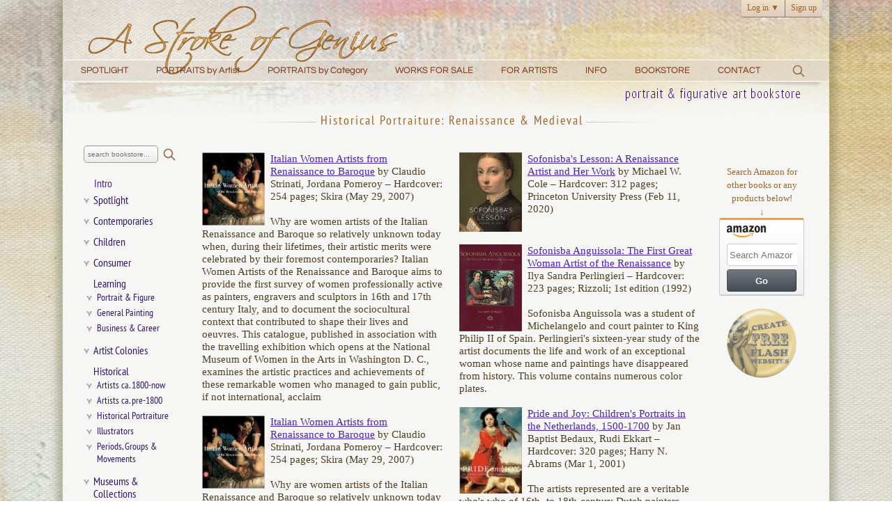

--- FILE ---
content_type: text/html
request_url: https://fineartbookstore.com/s-105-Renaissance-Medieval
body_size: 20003
content:
<!DOCTYPE html>
<html lang="en">
<head>
<!-- #BeginEditable "doctitle" -->
<title>Fine Art Book Store – Art Artist Portrait Painting Books Historical Portraiture: Renaissance & Medieval</title>
<!-- #EndEditable -->

    <meta property="og:url"           content="https://www.fineartbookstore.com/s-105-Renaissance-Medieval" />
    <meta property="og:type"          content="website" />
    <meta property="og:title"         content="Fine Art Book Store – Art Artist Portrait Painting Books Historical Portraiture: Renaissance & Medieval" />
    <meta property="og:description"   content="Fine Art book store provide you good Art Artist Portrait Painting Books. specialized in books on contemporary art books, DVDs, videos, paintbrush sets." />
	<meta property="og:image"         content="https://www.fineartbookstore.com/graphics/headerlogo.png" />		

<link rel="SHORTCUT ICON" href="https://www.fineartbookstore.com/favicon.ico">

<meta charset="ISO-8859-1">
<meta name="description" content="Fine Art book store provide you good Art Artist Portrait Painting Books. specialized in books on contemporary art books, DVDs, videos, paintbrush sets.">

<meta name="keywords" content="art books, art artist portrait painting books, books for portrait painters artists, visual arts, museum books">

<script src="jquery-1.7.2.min.js"></script>

<!------------------Fixed menu------------------------->
<script>
				jQuery("document").ready(function($){
					
					var nav = $('.menu-wrapper');
					
					$(window).scroll(function () {
						if ($(this).scrollTop() > 86) {
							nav.addClass("menu-fixed");
						} else {
							nav.removeClass("menu-fixed");
						}
					});

				});
</script>
	
<!------------------Back to top------------------------->
<script>            
	jQuery(document).ready(function() {
		var offset = 220;
		var duration = 500;
		jQuery(window).scroll(function() {
			if (jQuery(this).scrollTop() > offset) {
				jQuery('.back-to-top').fadeIn(duration);
			} else {
				jQuery('.back-to-top').fadeOut(duration);
			}
		});
		
		jQuery('.back-to-top').click(function(event) {
			event.preventDefault();
			jQuery('html, body').animate({scrollTop: 0}, duration);
			return false;
		})
	});
</script>

<!------------------Remote artist pop up in new window------------------------->
<script language="javascript" type="text/javascript">
	<!--
	function fnPortraitWindow(url) {
		newwindow=window.open(url,'name','width=800, height=600, scrollbars=yes,toolbar=yes,location=yes,status=no,menubar=no,toolbar=yes,directories=no,resizable=yes,left=220,top=10');
		if (window.focus) {newwindow.focus()};
	}

	function LoadHighlights(num){
		jQuery("#highlights" ).html("Loading ...");	
		jQuery("#highlights" ).load( "highlights.asp?page="+num, function() {
		scrollToAnchor('highlights');
		});
	}
	function scrollToAnchor(aid){
		var aTag = $("a[name='"+ aid +"']");
		$('html,body').animate({scrollTop: aTag.offset().top},'slow');
	}


	// -->
</script>

<!------------------Log in------------------------->
<script>
<!--
$(document).ready(function(){
    $('#login-trigger').click(function() {
        $(this).next('#login-content').slideToggle();
        $(this).toggleClass('active');                    
        
        if ($(this).hasClass('active')) $(this).find('span').html('&#x25B2;')
            else $(this).find('span').html('&#x25BC;')
        })
});

function MM_swapImgRestore() { //v3.0
  var i,x,a=document.MM_sr; for(i=0;a&&i<a.length&&(x=a[i])&&x.oSrc;i++) x.src=x.oSrc;
}

function MM_preloadImages() { //v3.0
  var d=document; if(d.images){ if(!d.MM_p) d.MM_p=new Array();
    var i,j=d.MM_p.length,a=MM_preloadImages.arguments; for(i=0; i<a.length; i++)
    if (a[i].indexOf("#")!=0){ d.MM_p[j]=new Image; d.MM_p[j++].src=a[i];}}
}

function MM_findObj(n, d) { //v4.0
  var p,i,x;  if(!d) d=document; if((p=n.indexOf("?"))>0&&parent.frames.length) {
    d=parent.frames[n.substring(p+1)].document; n=n.substring(0,p);}
  if(!(x=d[n])&&d.all) x=d.all[n]; for (i=0;!x&&i<d.forms.length;i++) x=d.forms[i][n];
  for(i=0;!x&&d.layers&&i<d.layers.length;i++) x=MM_findObj(n,d.layers[i].document);
  if(!x && document.getElementById) x=document.getElementById(n); return x;
}

function MM_swapImage() { //v3.0
  var i,j=0,x,a=MM_swapImage.arguments; document.MM_sr=new Array; for(i=0;i<(a.length-2);i+=3)
   if ((x=MM_findObj(a[i]))!=null){document.MM_sr[j++]=x; if(!x.oSrc) x.oSrc=x.src; x.src=a[i+2];}
}
//-->
</script>

<!----------------------- Google Analytics ----------------------->
<script>
  (function(i,s,o,g,r,a,m){i['GoogleAnalyticsObject']=r;i[r]=i[r]||function(){
  (i[r].q=i[r].q||[]).push(arguments)},i[r].l=1*new Date();a=s.createElement(o),
  m=s.getElementsByTagName(o)[0];a.async=1;a.src=g;m.parentNode.insertBefore(a,m)
  })(window,document,'script','//www.google-analytics.com/analytics.js','ga');

  ga('create', 'UA-33300360-2      ', 'auto');
  ga('send', 'pageview');

</script>

<!----------------------Bookstore Category Dropdown--------------->
<script language="JavaScript">
<!--  
function sploot(){
if (document.splooter.splotch_select.options[document.splooter.splotch_select.selectedIndex].value != "none")
{location = document.splooter.splotch_select.options[document.splooter.splotch_select.selectedIndex].value}           
}
//--></script>
<script language="JavaScript">
<!--  
function sploot2(){
if (document.splooter2.splotch2_select.options[document.splooter2.splotch2_select.selectedIndex].value != "none")
{location = document.splooter2.splotch2_select.options[document.splooter2.splotch2_select.selectedIndex].value}           
}
//--></script>

<!---------------- Script for Thumbnail CloudZoom ----------------->
<!-- Include jQuery. -->
<script type="text/javascript" src="https://code.jquery.com/jquery-1.8.1.min.js"></script>


<!-- Include Cloud Zoom CSS. -->
<link rel="stylesheet" type="text/css" href="cloudzoom.css" />


<!-- Include Cloud Zoom script. -->
<script type="text/javascript" src="cloudzoom.js"></script>


<!-- Call quick start function. -->
<script type="text/javascript">
CloudZoom.quickStart();
</script>

<!-------------------- CSS and JS for lightbox -------------------->
<link rel="stylesheet" href="../css/lightbox.css" type="text/css" media="screen" />

<!---------------------------Stylesheets------------------->
<link rel="stylesheet" href="css/main.css" type="text/css">
<link rel="stylesheet" href="css/menu.css" type="text/css">
<link rel="stylesheet" href="css/bookstore.css" type="text/css">
<!--[if IE]>
	<link rel="stylesheet" href="css/menuie.css" type="text/css">
<![endif]-->

<script language="JavaScript">
<!--
function MM_reloadPage(init) {  //reloads the window if Nav4 resized
  if (init==true) with (navigator) {if ((appName=="Netscape")&&(parseInt(appVersion)==4)) {
    document.MM_pgW=innerWidth; document.MM_pgH=innerHeight; onresize=MM_reloadPage; }}
  else if (innerWidth!=document.MM_pgW || innerHeight!=document.MM_pgH) location.reload();
}
MM_reloadPage(true);
// -->
</script>

<script>
       // favorites js code
	    jQuery(document).ready(function(){
						
            jQuery(".thumbnails a").append("<span></span>");
            jQuery(".thumbnails a").hover(function(){
				var t = jQuery(this);
				var id = jQuery(this).parent().find("img").attr("ref");
				
					jQuery.post("checkfav.asp", {imgid: id },
						function(data, status){		
							t.children("span").css("background-image","url(GRAPHICS/"+data+")");
						}
					);
									
                jQuery(this).children("span").fadeIn(600);
            },function(){
                jQuery(this).children("span").fadeOut(200);
            });
			
			jQuery(".thumbnails a span").click(function() { 
				var t = jQuery(this);
				var id = jQuery(this).parent().find("img").attr("ref");

					jQuery.post("checkfav.asp", {imgid: id,action:'add' },
						function(data, status){
							if (data=="login"){
								alert("In order to add favorites, please first login");
								return false;
							} else {
								t.css("background-image","url(GRAPHICS/"+data+")");
							}
						}
					);
				return false;
			});
			
		// login code
	var pa = 0;
		jQuery("#frmlogin").submit(function() {
		
			jQuery("#logstatus").html("validating");
	
			jQuery.ajax({
				   type: "POST",
				   url: "validatelogin.php",
				   data: $("#frmlogin").serialize(), // serializes the form's elements.
				   success: function(data)
				   {

					   if(data=="done"){
							  pa = 1;							 
						} else {
							jQuery("#logstatus").html("Invalid email or password");							
						}					   
				   },
				   async: false 
				 });
		if(pa==1){			
			return true; }
			else{			
			return false;}
		});
		

				
						
        });
				
</script>

<script src="https://ajax.googleapis.com/ajax/libs/jquery/1.10.2/jquery.min.js"></script>
<script src="bookmenu.js"></script>


</head>

<body>
<div id="fb-root"></div>
<script>(function(d, s, id) {
  var js, fjs = d.getElementsByTagName(s)[0];
  if (d.getElementById(id)) return;
  js = d.createElement(s); js.id = id;
  js.src = "//connect.facebook.net/en_US/sdk.js#xfbml=1&version=v2.4&appId=448371818664632";
  fjs.parentNode.insertBefore(js, fjs);
}(document, 'script', 'facebook-jssdk'));</script>

<a name="top"></a> 
<div id="wrapper">
<!------------ Make header click to home ------------>
<a href="https://fineartbookstore.com"><div style="position:absolute;float:left;background:url(GRAPHICS/dot.png);height:80px;width:500px;margin-left:150px;"></div></a>

  <table  class="outerTable" width="1100" border="0" cellspacing="0" cellpadding="0" align="center" bgcolor="#F6F6F4" height="500">
    <tr background="GRAPHICS/header.png"> 
      <td height="164" colspan="2"> 

        <div class="log-nav">        
            <ul>		
        <li id="login">
            <a id="login-trigger" href="#">
                Log in <span>&#x25BC;</span>
            </a>
              <div id="login-content"> 
                <form id="frmlogin" action="https://portraitartist.com/validateloginphp.asp" method="post">
                  <fieldset id="inputs"> 
                  <input id="email" type="email" name="Email" placeholder="Email address" required>
                  <input id="password" type="password" name="Password" placeholder="Password" required>
                  </fieldset> <fieldset id="actions"> 
                  <input type="submit" id="submit" value="Log in">
                  <span id="logstatus" style="padding-left:5px"></span> <label> 
                  <input type="checkbox" checked>
                  Keep me signed in <br />
                  <a href="https://portraitartist.com/experimental/viewer-forgotpassword.asp" style="float:right;line-height:14px;">Forgot password?</a></label> </fieldset> 
                </form>
              </div>                     
        </li>
        <li id="signup">
            <a href="https://portraitartist.com/experimental/viewer-signup.asp">Sign up</a>
        </li>	        
        	
    </ul>
</div><nav class="menu-wrapper">

	<ul class="nav">
		<li>
			<a href="#">SPOTLIGHT</a>
			<div class="nav-wrapper">
				<div class="nav-column">
					<h3>SPOTLIGHT</h3><hr>
					<ul>
						<li><a href="https://portraitartist.com/spotlight-newartists.asp">Newest Listings</a></li>
						<li><a href="https://portraitartist.com/default.asp#highlights">Artist Highlights</a></li>
                        <li><a href="https://portraitartist.com/portraits-in-museums.asp">Portraits in Museums</a></li>
						<li><a href="https://portraitartist.com/spotlight-awards.asp">Award Winners</a></li>
						<!-- <li><a href="https://portraitartist.com/spotlight-halloffame.asp">Hall of Fame</a></li> -->
					</ul>
				</div>
			</div>
		</li>	
		<li>
			<a href="#">PORTRAITS by Artist</a>
			<div class="nav-wrapper" style="margin-left:80px;">				
				<div class="nav-column">
					<h3>ALL ARTISTS</h3><hr>
					<ul>
						<li><a href="https://portraitartist.com/artists-byname.asp">By Name Only</a></li>
						<li><a href="https://portraitartist.com/artists-listings-AC.htm">Artists A-C</a></li>
						<li><a href="https://portraitartist.com/artists-listings-DG.htm">Artists D-G</a></li>
						<li><a href="https://portraitartist.com/artists-listings-HL.htm">Artists H-L</a></li>
						<li><a href="https://portraitartist.com/artists-listings-MR.htm">Artists M-R</a></li>
						<li><a href="https://portraitartist.com/artists-listings-SZ.htm">Artists S-Z</a></li>
						<li><a href="https://portraitartist.com/artists-locale&fees.asp">Locale & Fees</a></li>
						<li><a href="https://portraitartist.com/artists-map.asp">Interactive Map</a></li>											
					</ul>
				</div>
				<div class="nav-column-b">
					<h3>Some OF OUR ARTISTS</h3><hr>		
                      <div class="thumbnail"><a href="/detail/7447"><img src="https://portraitartist.com/galleries/artists/tanzimou_20160719120550_2KTTD.jpg"/><br />Zimou Tan</a></div><div class="thumbnail"><a href="/detail/6201"><img src="https://portraitartist.com/galleries/artists/benvenistemaryvillonde_20160723055721_DPZXE.jpg"/><br />Mary Villon de Benveniste</a></div><div class="thumbnail"><a href="/detail/9208"><img src="https://portraitartist.com/galleries/artists/kenyonannmanry_20150504100851_XPV9A.jpg"/><br />Ann Manry Kenyon</a></div></div><div class="nav-column-b"><h3>&nbsp;</h3><hr style="margin-left:-30px"><div class="thumbnail"><a href="/detail/532"><img src="https://portraitartist.com/galleries/artists/wangsb_20150628145158_FMSMW.jpg"/><br />S. B. Wang</a></div><div class="thumbnail"><a href="/detail/887"><img src="https://portraitartist.com/galleries/artists/baileyirene_20150621191243_JSY1Y.jpg"/><br />Irene Bailey</a></div><div class="thumbnail"><a href="/detail/3854"><img src="https://portraitartist.com/galleries/artists/blackstockjune_20150504145950_4L2AM.jpg"/><br />June Blackstock</a></div></div><div class="nav-column-b"><h3>&nbsp;</h3><hr style="margin-left:-30px"><div class="thumbnail"><a href="/detail/6572"><img src="https://portraitartist.com/galleries/artists/babailovigor_20150504085616_UCR9B.jpg"/><br />Igor Babailov</a></div><div class="thumbnail"><a href="/detail/4769"><img src="https://portraitartist.com/galleries/artists/ericksonconnie_20150504062045_ORWJ9.jpg"/><br />Connie Erickson</a></div><div class="thumbnail"><a href="/detail/7914"><img src="https://portraitartist.com/galleries/artists/durkeesusan_20150205133724_YQLTH.jpg"/><br />Susan Boone Durkee</a></div> 					
				</div>					
			</div>
		</li>						
		<li>
			<a href="#">PORTRAITS by Category</a>
			<div class="nav-wrapper" style="margin-left:-50px;">				
				<div class="nav-column-b">
					<h3>PERSONAL PORTRAITS</h3><hr>
					<h3 class="blue">CHILDREN</h3>
					<ul>
						<li><a href="https://portraitartist.com/portraits-personal-babies&toddlers.htm">Babies & Toddlers</a></li>
						<li><a href="https://portraitartist.com/portraits-personal-girlsindoors.htm">Girls Indoors</a></li>
						<li><a href="https://portraitartist.com/portraits-personal-girlsoutdoors.htm">Girls Outdoors</a></li>
						<li><a href="https://portraitartist.com/portraits-personal-girlsteen.htm">Girls, Teen & Preteen</a></li>
						<li><a href="https://portraitartist.com/portraits-personal-boysindoors.htm">Boys Indoors</a></li>
						<li><a href="https://portraitartist.com/portraits-personal-boysoutdoors.htm">Boys Outdoors</a></li>
						<li><a href="https://portraitartist.com/portraits-personal-boysteen.htm">Boys, Teen & Preteen</a></li>
					</ul>					
					<h3 class="blue">ADULTS</h3>
					<ul>
						<li><a href="https://portraitartist.com/portraits-personal-womenformal.htm">Women Formal</a></li>
						<li><a href="https://portraitartist.com/portraits-personal-womeninformal.htm">Women Informal</a></li>
						<li><a href="https://portraitartist.com/portraits-personal-womensuits.htm">Women in Suits</a></li>
						<li><a href="https://portraitartist.com/portraits-personal-womenoutdoors.htm">Women Outdoors</a></li>
						<li><a href="https://portraitartist.com/portraits-personal-menformal.htm">Men Formal</a></li>
						<li><a href="https://portraitartist.com/portraits-personal-meninformal.htm">Men Informal</a></li>
						<li><a href="https://portraitartist.com/portraits-personal-mensuits.htm">Men in Suits</a></li>
						<li><a href="https://portraitartist.com/portraits-personal-menoutdoors.htm">Men Outdoors</a></li>
					</ul>
				</div>

				<div class="nav-column">		
					<h3>&nbsp;</h3><hr style="margin-left:-30px">				
					<h3 class="blue">GROUPS</h3>
					<ul>
						<li><a href="https://portraitartist.com/portraits-personal-adult&child.htm">Adult & Child</a></li>
						<li><a href="https://portraitartist.com/portraits-personal-couples.htm">Couples</a></li>
						<li><a href="https://portraitartist.com/portraits-personal-siblingsindoors.htm">Siblings Indoors</a></li>
						<li><a href="https://portraitartist.com/portraits-personal-siblingsoutdoors.htm">Siblings Outdoors</a></li>
					</ul>
					<h3 class="blue">ACTIVITIES</h3>
					<ul>
						<li><a href="https://portraitartist.com/portraits-personal-beach&water.htm">Beach & Water</a></li>
						<li><a href="https://portraitartist.com/portraits-personal-boating.htm">Boating</a></li>
						<li><a href="https://portraitartist.com/portraits-personal-childrenatplay.htm">Children at Play</a></li>
						<li><a href="https://portraitartist.com/portraits-personal-dance.htm">Dance & Dancing</a></li>
						<li><a href="https://portraitartist.com/portraits-personal-hunting&fishing.htm">Hunting & Fishing</a></li>
						<li><a href="https://portraitartist.com/portraits-personal-music.htm">Music Related</a></li>
						<li><a href="https://portraitartist.com/portraits-personal-sportsnonpro.htm">Sports, Non-Pro</a></li>
						<li><a href="https://portraitartist.com/portraits-personal-wedding.htm">Wedding</a></li>
					</ul>
					<h3 class="blue">ANIMALS</h3>
					<ul>
						<li><a href="https://portraitartist.com/portraits-personal-equestrian.htm">Equestrian</a></li>
						<li><a href="https://portraitartist.com/portraits-personal-pets&people.htm">Pets & People</a></li>
						<li><a href="https://portraitartist.com/portraits-personal-petsonly.htm">Pets Only</a></li>
					</ul>
				</div>
				<div class="nav-column">
					<h3>PUBLIC & VIP PORTRAITS</h3><hr>
					<ul>
						<li><a href="https://portraitartist.com/portraits-public-academic.htm">Academic</a></li>
                        <li><a href="https://portraitartist.com/portraits-public-entertainment.htm">Arts & Entertainment</a></li>
                        <li><a href="https://portraitartist.com/portraits-public-benefactors.htm">Benefactors</a></li>
						<li><a href="https://portraitartist.com/portraits-public-corporate.htm">Corporate & <br>&nbsp;&nbsp;&nbsp;&nbsp;&nbsp;Institutional</a></li>
						<li><a href="https://portraitartist.com/portraits-public-corporategroups.htm">Corporate Groups</a></li>						
						<li><a href="https://portraitartist.com/portraits-public-judicial.htm">Judicial & Legal</a></li>
						<li><a href="https://portraitartist.com/portraits-public-medical.htm">Medical</a></li>
						<li><a href="https://portraitartist.com/portraits-public-military.htm">Military</a></li>
						<li><a href="https://portraitartist.com/portraits-public-nobility.htm">Nobility</a></li>
                        
						<li><a href="https://portraitartist.com/portraits-public-political.htm">Political</a></li>
						<li><a href="https://portraitartist.com/portraits-public-religious.htm">Religious</a></li>
						<li><a href="https://portraitartist.com/portraits-public-sportspro.htm">Sports</a></li>
					</ul>
					<h3>LOOKING BACK</h3><hr>
					<ul>
						<li><a href="https://portraitartist.com/portraits-public-fallenheroes.htm">Fallen Heroes</a></li>
						<li><a href="https://portraitartist.com/portraits-past-historical.htm">Historical & Replicas</a></li>
						<li><a href="https://portraitartist.com/portraits-past-posthumous.htm">Posthumous</a></li>
					</ul>
				</div>
				<div class="nav-column">
					<h3>NON-OIL & SCULPTURE</h3><hr>
					<ul>
						<li><a href="https://portraitartist.com/portraits-nonoil-drawings.htm">Drawings</a></li>
						<li><a href="https://portraitartist.com/portraits-nonoil-mixed&misc.htm">Mixed & Other</a></li>
						<li><a href="https://portraitartist.com/portraits-nonoil-pastel.htm">Pastel</a></li>
						<li><a href="https://portraitartist.com/portraits-nonoil-sculpture.htm">Sculpture</a></li>
						<li><a href="https://portraitartist.com/portraits-nonoil-watercolor.htm">Watercolor</a></li>
					</ul>
					<h3>OTHER PORTRAITS</h3><hr>
					<ul>
						<li><a href="https://portraitartist.com/portraits-personal-selfportraits.htm">Self-Portraits</a></li>
						<li><a href="https://portraitartist.com/portraits-personal-public-studies.htm">Studies</a></li>						
					</ul>
					<h3>PORTRAIT HELP?</h3><hr>
					<ul>
						<li><a href="https://portraitartist.com/commission-process.asp">The Process</a></li>
						<li><a href="https://portraitartist.com/commission-assistance.asp">Contact Us</a></li>						
					</ul>					
				</div>	
				<div class="nav-column-image">
                      <a href="/detail/3917"><img src="https://portraitartist.com/galleries/homepage/mcwilliamspatricia_20150212021540_IHZOM.jpg" class="picture" border="0" alt="by Patricia McWilliams"   title="by Patricia McWilliams"></a> 
				<div class="pic_by">by Patricia McWilliams</div>
				</div>	
			</div>
		</li>	
		<li>
			<a href="#">WORKS FOR SALE</a>
			<div class="nav-wrapper" style="margin-left:400px;">		
				<div class="nav-column">
					<h3>Works for Sale</h3><hr>
					<ul>
						<li><a href="https://portraitartist.com/works-for-sale-animals.htm">Animals</a></li>
                        <li><a href="https://portraitartist.com/works-for-sale-architectural.htm">Architectural</a></li>
                        <li><a href="https://portraitartist.com/works-for-sale-cityscapes.htm">Cityscapes</a></li>
						<li><a href="https://portraitartist.com/works-for-sale-figurative.htm">Figurative</a></li>
                        <li><a href="https://portraitartist.com/works-for-sale-garden.htm">Garden</a></li>
                        <li><a href="https://portraitartist.com/works-for-sale-interior.htm">Interiors</a></li>
						<li><a href="https://portraitartist.com/works-for-sale-landscapes.htm">Landscapes</a></li>
                        <li><a href="https://portraitartist.com/works-for-sale-sculpture.htm">Sculpture</a></li>	
						<li><a href="https://portraitartist.com/works-for-sale-still-life.htm">Still Life / Floral</a></li>                        
                        				
					</ul>
				</div>
				<div class="nav-column-image">
                      <a href="/detail/10076"><img src="https://portraitartist.com/galleries/images/franzinodenise_20201018213954_O98QE.jpg" class="imageforsale" border="0" alt="by Denise Franzino"   title="by Denise Franzino"></a> 
				<div class="pic_by">by Denise Franzino</div>
				</div>					
			</div>
		</li>		
		<li>
			<a href="#">FOR ARTISTS</a>
			<div class="nav-wrapper" style="margin-left:290px;">
				
      <div class="nav-column"> 
        <h3>WANT TO <br>
          BE LISTED?</h3>
        <hr>
					<ul>
						<li><a href="https://portraitartist.com/artists-joining.asp">Getting Listed</a></li>						
					</ul>
				
        <h3>LISTED ARTISTS</h3>
        <hr>
					<ul>						
						<li><a href="https://portraitartist.com/artists-featured.asp">Sign up for Featured</a></li>						
						<li><a href="https://portraitartist.com/adminsogartists/">Your Admin Panel</a></li>		
						<li><a target="_blank" href="https://www.paypal.me/CynthiaDaniel">Make a Payment</a></li>
					</ul>										
					<h3>EDUCATION BY LISTED  ARTISTS</h3><hr>
					<ul>
						<li><a href="https://portraitartist.com/artists-teachers.asp">Artists Who Teach</a></li>
						<li><a href="https://portraitartist.com/artists-events.asp">Events & Workshops</a></li>
						<li><a href="https://portraitartist.com/artists-books&dvds.asp"> Books & DVD's</a></li>						
						<!-- <li><a href="https://portraitartist.com/artists-using.asp">Artists Are Using . . .</a></li>		 -->		
					</ul>
				</div>
				<div class="nav-column-b" style="width: 151px;">	
					<h3>EDUCATION, GENERAL</h3><hr>
					<ul>						
						<li><a href="http://www.portraitartistforum.com/">Portrait Artist Forum</a></li>
						<li><a href="https://fineartbookstore.com/">Portrait Art Bookstore</a></li>
					</ul>				
					<h3>ART RESOURCES</h3><hr style="margin-right:9px;">
					<ul>
						<li><a href="https://portraitartist.com/resources-index.asp">General Business Center</a></li>
						<li><a href="https://portraitartist.com/resources-archivalpresentation.asp">Archival & Presentation</a></li>
						<li><a href="https://portraitartist.com/resources-favorites.asp">Art Links</a></li>
						<li><a href="https://portraitartist.com/resources-consultants.asp">Art Marketing Consultants</a></li>
						<li><a href="https://portraitartist.com/resources-museums.asp">Art Museums & Related</a></li>
						<li><a href="https://portraitartist.com/resources-education.asp">Art Schools & Ateliers</a></li>						
						<li><a href="https://portraitartist.com/resources-shipping.asp">Art Shipping</a></li>
						<li><a href="https://portraitartist.com/resources-supplies.asp">Art Supplies</a></li>
						<li><a href="https://portraitartist.com/resources-desktop.asp">Desktop Publishing</a></li>
												
					</ul>						
				</div>
				<div class="nav-column-b" style="width: 180px;">
					
        <h3>ART RESOURCES (cont'd)</h3><hr style="margin-right:2px;">
					<ul>
						<li><a href="https://portraitartist.com/resources-framers.asp">Framing & Related</a></li>						
						<li><a href="https://portraitartist.com/resources-legalinsurance.asp">Legal & Insurance</a></li>
						<li><a href="https://portraitartist.com/resources-publishers.asp">Magazine & Book Publishers</a></li>		
						<li><a href="#">Organizations </a></li>
						<li style="margin-left:10px;margin-top:-3px;"><a href="https://portraitartist.com/resources-artcouncils.asp">&bull; Art Councils</a></li>
						<li style="margin-left:10px;margin-top:-3px;"><a href="https://portraitartist.com/resources-societies-portrait.asp">&bull; Portrait</a></li>
          				<li style="margin-left:10px;margin-top:-3px;"><a href="https://portraitartist.com/resources-societies-pastel.asp">&bull; Pastel</a></li>
          				<li style="margin-left:10px;margin-top:-3px;"><a href="https://portraitartist.com/resources-societies-watercolor.asp">&bull; Watercolor</a></li>
						<li style="margin-left:10px;margin-top:-3px;"><a href="https://portraitartist.com/resources-societies-general.asp">&bull; General Fine Arts</a></li>
						<li style="margin-left:10px;margin-top:-3px;"><a href="https://portraitartist.com/resources-societies-several.asp">&bull; Oil & Acrylics, Plein Air, <div style="margin-left:9px">Colored Pencil & Marine</div></a></li>
						<li><a href="https://portraitartist.com/resources-agents.asp">Portrait Agents</a></li>
						<li><a href="https://portraitartist.com/resources-printing.asp">Printing & Reproduction</a></li>		
					</ul>					
				</div>				
			</div>
		</li>	
		<li>
			<a href="#">INFO</a>
			<div class="nav-wrapper" style="margin-left:680px;">		
				<div class="nav-column">
					<h3>INFO</h3><hr>
					<ul>
						<li><a href="https://portraitartist.com/info-media.asp">Media</a></li>
						<li><a href="https://portraitartist.com/artists-joining.asp">Getting Listed</a></li>
						<li><a href="https://portraitartist.com/info-design.asp">Web Design</a></li>
					</ul>
				</div>
			</div>
		</li>
		<li>
			<a href="#">BOOKSTORE</a>						
			<div class="nav-wrapper" style="margin-left:140px;">
				<div class="nav-column-b">
					<h3>SPOTLIGHT</h3><hr>
					<ul>
						<li><a href="https://fineartbookstore.com/s-14-Stroke-of-Genius-Artists">Stroke of Genius Artists</a></li>
						<li><a href="https://fineartbookstore.com/s-15-Some-of-Our-Bestsellers">Some Bestsellers! </a></li>
						<li><a href="https://fineartbookstore.com/s-16-Portrait-Painter-Favorites">Portrait Painter Favorites </a></li>
						<li><a href="https://fineartbookstore.com/s-17-BP-Portrait-Award-Books">BP Portrait Awards</a></li>
					</ul>
					<h3>CONTEMPORARY ARTISTS</h3><hr>
					<ul>
						<li><a href="https://fineartbookstore.com/s-18-Daniel-E-Greene">Daniel E. Greene</a></li>
						<li><a href="https://fineartbookstore.com/s-19-Everett-Raymond-Kinstler">Everett Raymond Kinstler</a></li>
						<li><a href="https://fineartbookstore.com/s-20-John-Howard-Sanden">John Howard Sanden</a></li>
						<li><a href="https://fineartbookstore.com/s-21-Burt-Silverman-Richard-Schmid">Burt Silverman, Richard Schmid</a></li>
						<li><a href="https://fineartbookstore.com/s-137-Contemporaries-Mary-Whyte">Mary Whyte</a></li>
						<li><a href="https://fineartbookstore.com/s-22-Other-Top-Portraitists">Other Top Painters</a></li>
					</ul>		
					<h3>PORTRAIT & FIGURE</h3><hr>
					<ul>
						<li><a href="https://fineartbookstore.com/s-25-Oil-Portrait">Oil</a></li>
						<li><a href="https://fineartbookstore.com/s-26--Pastel-Portraits">Pastel</a></li>
						<li><a href="https://fineartbookstore.com/s-27-Watercolor">Watercolor</a></li>
						<li><a href="https://fineartbookstore.com/s-28-Colored-Pencil-Portraits">Colored Pencil</a></li>
						<li><a href="https://fineartbookstore.com/s-29-Drawing-Anatomy">Drawing & Anatomy </a></li>
						<li><a href="https://fineartbookstore.com/s-30-General-Portrait">General Portrait</a></li>
						<li><a href="https://fineartbookstore.com/s-31-Portrait-Figurative-Sculpture">Sculpture</a></li>
						<li><a href="https://fineartbookstore.com/s-32-Instruction-DVDs-Videos">DVDs & Videos</a></li>
					</ul>					
				</div>
				<div class="nav-column-xb">
					<h3>GENERAL PAINTING</h3><hr>
					<ul>
						<li><a href="https://fineartbookstore.com/s-33-Oil">Oil</a></li>
						<li><a href="https://fineartbookstore.com/s-34-Pastel"> Pastel</a></li>
						<li><a href="https://fineartbookstore.com/s-35-Watercolor">Watercolor</a></li>
						<li><a href="https://fineartbookstore.com/s-36-Colored-Pencil">Colored Pencil</a></li>
						<li><a href="https://fineartbookstore.com/s-37-Materiels-Techniques">Materiels & Techniques</a></li>
						<li><a href="https://fineartbookstore.com/s-38-Materiels-Techniques-Historical">Materiels & Techniques: Historical</a></li>						
					</ul>										
					<h3>BUSINESS & CAREER</h3><hr>
					<ul>
						<li><a href="https://fineartbookstore.com/s-40-Getting-Started">Getting Started</a></li>
						<li><a href="https://fineartbookstore.com/s-41-Art-Publishing">Art Publishing</a></li>					
						<li><a href="https://fineartbookstore.com/s-42-Art-the-Internet">Art & the Internet</a></li>
						<li><a href="https://fineartbookstore.com/s-45-Creativity-Inspiration">Creativity & Inspiration</a></li>
						<li><a href="https://fineartbookstore.com/s-46-Exhibiting-Gallery-Related">Displaying, Exhibiting, Gallery</a></li>
						<li><a href="https://fineartbookstore.com/s-47-Frames-Related">Frames & Related</a></li>
						<li><a href="https://fineartbookstore.com/s-43-Business-Career-General">General</a></li>
						<li><a href="https://fineartbookstore.com/s-44-Copyrights-Licensing-Etc">Legal</a></li>
						<li><a href="https://fineartbookstore.com/s-48-Marketing-Selling">Marketing & Selling</a></li>
						<li><a href="https://fineartbookstore.com/s-49-Photography-People">Photography: People</a></li>
						<li><a href="https://fineartbookstore.com/s-50-Photography-Artwork">Photography: Artwork</a></li>
						<li><a href="https://fineartbookstore.com/s-51-PR-Publicity-Press">PR, Publicity & Press</a></li>							
					</ul>							
				</div>				
				<div class="nav-column-b">									
					<h3>CONSUMER</h3><hr>
					<ul>					
						<li><a href="https://fineartbookstore.com/s-24-Buying-Caring-for-Art">Buying & Caring for Art</a></li>
					</ul>		
					<h3>ART COMMUNITIES</h3><hr>
					<ul>
						<li><a href="https://fineartbookstore.com/s-52-Contemporary">Contemporary</a></li>
						<li><a href="https://fineartbookstore.com/s-53-Historical">Historical</a></li>
					</ul>		
					<h3>ARTISTS CA. 1800-NOW</h3><hr>
					<ul>
						<li><a href="https://fineartbookstore.com/s-56-Mary-Cassatt">Mary Cassatt</a></li>
						<li><a href="https://fineartbookstore.com/s-57-William-Merritt-Chase">William Merritt Chase</a></li>
						<li><a href="https://fineartbookstore.com/s-71-Il-ya-Repin">Il'ya Repin</a></li>	
						<li><a href="https://fineartbookstore.com/s-73-John-Singer-Sargent">John Singer Sargent</a></li>
						<li><a href="https://fineartbookstore.com/s-74-Valentin-Serov">Valentin Serov</a></li>												
						<li><a href="https://fineartbookstore.com/s-75-Joaquin-Sorolla">Joaquin Sorolla</a></li>										
						<li><a href="https://fineartbookstore.com/s-80-Anders-Zorn">Anders Zorn</a></li>												
						<li><a href="https://fineartbookstore.com/">more...</a></li>
					</ul>		
					<h3>ARTISTS CA. PRE-1800</h3><hr>
					<ul>
						<li><a href="https://fineartbookstore.com/s-87-Artemisia-Gentileschi">Artemisia Gentileschi</a></li>					
						<li><a href="https://fineartbookstore.com/s-94-Rembrandt-van-Rijn">Rembrandt van Rijn</a></li>
						<li><a href="https://fineartbookstore.com/s-97-Titian-Vecellio">Titian Vecellio</a></li>						
						<li><a href="https://fineartbookstore.com/s-89-Leonardo-da-Vinci">Leonardo da Vinci</a></li>	
						<li><a href="https://fineartbookstore.com/">more...</a></li>
					</ul>						
				</div>				
				<div class="nav-column-b">											
					<h3>HISTORICAL PORTRAITURE</h3><hr>
					<ul>
						<li><a href="https://fineartbookstore.com/s-102-American">American</a></li>
						<li><a href="https://fineartbookstore.com/s-103-British-Irish-Scottish">British, Irish & Scottish</a></li>
						<li><a href="https://fineartbookstore.com/s-104-French">French</a></li>
						<li><a href="https://fineartbookstore.com/s-106-Self-Portraits">Self-Portraits</a></li>
						<li><a href="https://fineartbookstore.com/">more...</a></li>
					</ul>					
					<h3>PERIODS, GROUPS & MOVEMENTS</h3><hr>
					<ul>
						<li><a href="https://fineartbookstore.com/s-110-Boston-School">Boston School</a></li>
						<li><a href="https://fineartbookstore.com/s-111-California-Art">California Art</a></li>
						<li><a href="https://fineartbookstore.com/s-112-Dutch-Painting">Dutch Golden Age</a></li>
						<li><a href="https://fineartbookstore.com/s-113-Group-of-Seven-Tom-Thomson">Group of Seven</a></li>
						<li><a href="https://fineartbookstore.com/s-114-Hudson-River-School">Hudson River School</a></li>
						<li><a href="https://fineartbookstore.com/s-115-American-Canadian-Impressionism">Impressionism</a></li>
						<li><a href="https://fineartbookstore.com/s-120-Pre-Raphaelites">Pre-Raphaelites</a></li>
						<li><a href="https://fineartbookstore.com/s-123-The-Renaissance">The Renaissance</a></li>
						<li><a href="https://fineartbookstore.com/s-125-Women-Artists">Women Artists</a></li>
						<li><a href="https://fineartbookstore.com/">more...</a></li>
					</ul>	
					<h3>MUSEUMS & COLLECTIONS</h3><hr>
					<ul>
						<li><a href="https://fineartbookstore.com/s-128-American-Canadian">American & Canadian</a></li>
						<li><a href="https://fineartbookstore.com/s-129-European">European</a></li>					
					</ul>
				</div>					
			</div>				
		</li>
		<li>
			<a href="#">CONTACT</a>
			<div class="nav-wrapper" style="margin-left:880px;">	
					<div class="nav-column">
					<h3>CONTACT</h3><hr>
					<ul>
						<li><a href="https://portraitartist.com/contact-portrait.asp">Portrait Help</a></li>
						<li><a href="https://portraitartist.com/contact-artists.asp">Artist Inquiry</a></li>
						<li><a href="https://portraitartist.com/contact-general.asp">General Contact</a></li>
					<!-- 	<li><a href="https://portraitartist.com/contact-subscribe-mailchimp.asp">Subscribe to Updates</a></li>	 -->					
					</ul>
				</div>	
			</div>
		</li>
		
		<li class="nav-search">
			<a href="#" class="searchbutton"></a>
			<div class="nav-wrapper" style="margin-left:870px;">	
				<div class="nav-column-b">
			<form action="https://portraitartist.com/search.asp" method="post">				
				<input type="text" name="txtkeyword" placeholder="Search...">							
				<input type="submit" name="" value="">
			</form>
			<!--<br /><a href="#" class="adsearch">Advanced Search</a>-->
				</div>	
			</div>			
		</li>
	</ul>
</nav>        
      </td>
    </tr>
    <tr> 
      <td valign="top"> 
      </td>
      <td> 
        <div id="pageTitle" align="right" style="float:right; margin-top:-37px;margin-right:42px;padding-bottom:15px;" class="galleryName">
          <img src="graphics/bookstore-title2.gif" width="251" height="19"></div>
      </td>
    </tr>
    <tr> 
      <td valign="top" align="center" colspan="2"> 
        <table width="1040" border="0" cellspacing="0" cellpadding="0" align="center">
          <tr> 
            <td valign="top" width="154" align="center">
              <table width="100%" border="0" cellspacing="0" cellpadding="0">
                <tr> 
                  <td valign="top" class=""> 
					            <br>
			<div  id="book-wrapper">
            <form action="/section.php" method="get" class="accountform side-search">               
                <nobr><input type="text"  name="search" placeholder="search bookstore..." onfocus="this.placeholder=''" onblur="this.placeholder='search bookstore...'">
   				<input type="image" src="graphics/search-icon.png" border="0" alt="Submit"></nobr> 
  			</form>
            <style type="text/css">
                form.accountform {
                    max-width: 95px;
                    margin-left: 40px;
                }
                input[type="image"] {
                    position: relative;
                    top: 6px;
                    left: 3px;
                }

                form.accountform input[type="text"] {
                    width: 100% !important;
                }
            </style>
                      <ul class="collapsible">
                        <li style="padding-left:15px"><a href="https://fineartbookstore.com">Intro</a></li>

                        <li class="dropdown"><a href="#" onclick="return false;">Spotlight</a>
                          <ul>
                            <li><a href="https://fineartbookstore.com/s-14-Stroke-of-Genius-Artists">Our Artists</a></li>
                            <li><a href="https://fineartbookstore.com/s-15-Some-of-Our-Bestsellers">Some Bestsellers!</a></li>
                            <li><a href="https://fineartbookstore.com/s-16-Portrait-Painter-Favorites">Some Favorites</a></li>
                            <li><a href="https://fineartbookstore.com/s-17-BP-Portrait-Award-Books">BP Portrait Awards</a></li>
                          </ul>
                        </li>
						
                        <li class="dropdown"><a href="#" onclick="return false;">Contemporaries</a>
                          <ul>
                            <li><a href="https://fineartbookstore.com/s-18-Daniel-E-Greene">Daniel E. Greene</a></li>
                            <li><a href="https://fineartbookstore.com/s-19-Everett-Raymond-Kinstler">Everett Raymond &nbsp;&nbsp;&nbsp;Kinstler</a></li>
                            <li><a href="https://fineartbookstore.com/s-20-John-Howard-Sanden">John Howard Sanden</a></li>
                            <li><a href="https://fineartbookstore.com/s-21-Burt-Silverman-Richard-Schmid">Schmid & Silverman</a></li>
                            <li><a href="https://fineartbookstore.com/s-137-Contemporaries-Mary-Whyte">Mary Whyte</a></li>
                            <li><a href="https://fineartbookstore.com/s-22-Contemporaries-Other-Top-Painters">Other Top Painters</a></li>
                          </ul>
                        </li>
						
    					<li class="dropdown"><a href="#" onclick="return false;">Children</a> 
      						<ul>
                            <li><a href="https://fineartbookstore.com/s-151-Children-Artists-of-the-Past">Artists of the Past</a></li>
                            <li><a href="https://fineartbookstore.com/s-148-Learn-to-Draw">Drawing & Painting</a></li>
                            <li><a href="https://fineartbookstore.com/s-150-Children-Face-Painting">Face Painting</a></li>
                            <li><a href="https://fineartbookstore.com/s-149-Children-Hand-Lettering">Hand-Lettering</a></li>
                          </ul>
                        </li>
						
                        <li class="dropdown"><a href="#" onclick="return false;">Consumer</a>
                          <ul>
                            <li><a href="https://fineartbookstore.com/s-24-Buying-Caring-for-Art">Buying & Caring for Art</a></li>
                          </ul>
                        </li>
						
                        <li class="dropdown noarrow"><a href="#" onclick="return false;">Learning</a> </li>
                        
                            <li class="dropdown2"><a href="#" onclick="return false;">Portrait & Figure</a>
                              <ul>
                                <li><a href="https://fineartbookstore.com/s-25-Oil-Portrait">Oil</a></li>
                                <li><a href="https://fineartbookstore.com/s-26--Pastel-Portraits">Pastel</a></li>
                                <li><a href="https://fineartbookstore.com/s-27-Watercolor">Watercolor</a></li>
                                <li><a href="https://fineartbookstore.com/s-28-Colored-Pencil-Portraits">Colored Pencil</a></li>
                                <li><a href="https://fineartbookstore.com/s-29-Drawing-Anatomy">Drawing & Anatomy </a></li>
                                <li><a href="https://fineartbookstore.com/s-30-General-Portrait">General Portrait</a></li>
                                <li><a href="https://fineartbookstore.com/s-31-Portrait-Figurative-Sculpture">Sculpture</a></li>
                                <li><a href="https://fineartbookstore.com/s-32-Instruction-DVDs-Videos">DVDs & Videos</a></li>
                              </ul>
                            </li>
                            <li class="dropdown2"><a href="#" onclick="return false;">General Painting</a>
                              <ul>
                                <li><a href="https://fineartbookstore.com/s-33-Oil">Oil</a></li>
                                <li><a href="https://fineartbookstore.com/s-34-Pastel">Pastel</a></li>
                                <li><a href="https://fineartbookstore.com/s-35-Watercolor">Watercolor</a></li>
                                <li><a href="https://fineartbookstore.com/s-36-Colored-Pencil">Colored Pencil</a></li>
                                <li><a href="https://fineartbookstore.com/s-138-Learning-Science-of-Composition">Composition</a></li>
                                <li><a href="https://fineartbookstore.com/s-37-Materiels-Techniques">Mat'ls & Techniques</a></li>
                                <li><a href="https://fineartbookstore.com/s-38-Materiels-Techniques-Historical">Mat'ls & Techniques: &nbsp;&nbsp;&nbsp;Historical</a></li>
                              </ul>
                            </li>
                            <li class="dropdown2"><a href="#" onclick="return false;">Business & Career</a>
                              <ul>
                                <li><a href="https://fineartbookstore.com/s-40-Getting-Started">Getting Started</a></li>
                                <li><a href="https://fineartbookstore.com/s-41-Art-Publishing">Art Publishing</a></li>                  
                                <li><a href="https://fineartbookstore.com/s-42-Art-the-Internet">Art & the Internet</a></li>
                                <li><a href="https://fineartbookstore.com/s-45-Creativity-Inspiration">Creativity & Inspiration</a></li>
                                <li><a href="https://fineartbookstore.com/s-46-Exhibiting-Gallery-Related">Displaying, Exhibiting &nbsp;&nbsp;& Gallery</a></li>
                                <li><a href="https://fineartbookstore.com/s-47-Frames-Related">Frames & Related</a></li>
                                <li><a href="https://fineartbookstore.com/s-43-Business-Career-General">General</a></li>
                                <li><a href="https://fineartbookstore.com/s-44-Copyrights-Licensing-Etc">Legal</a></li>
                                <li><a href="https://fineartbookstore.com/s-48-Marketing-Selling">Marketing & Selling</a></li>
                                <li><a href="https://fineartbookstore.com/s-49-Photography-People">Photography: People</a></li>
                                <li><a href="https://fineartbookstore.com/s-50-Photography-Artwork">Photography: Artwork</a></li>
                                <li><a href="https://fineartbookstore.com/s-51-PR-Publicity-Press">PR, Publicity & Press</a></li>                           
                              </ul>
                            </li>
                          
                       
                        <li class="dropdown"><a href="#" onclick="return false;">Artist Colonies</a>
                          <ul>
                            <li><a href="https://fineartbookstore.com/s-52-Contemporary">Contemporary</a></li>
                            <li><a href="https://fineartbookstore.com/s-53-Historical"> Historical</a></li>
                          </ul>
                        </li>
						
						
						
                        <li class="dropdown noarrow"><a href="#" onclick="return false;">Historical</a></li>
                            <li class="dropdown2"><a href="#" onclick="return false;">Artists ca. 1800-now</a>
                              <ul>
                                <li><a href="https://fineartbookstore.com/s-134-Cecilia-Beaux">Cecilia Beaux</a></li>
                                <li><a href="https://fineartbookstore.com/s-144-Giovanni-Boldini">Giovanni Boldini</a></li>
                                <li><a href="https://fineartbookstore.com/s-55-Pierre-Bonnard">Pierre Bonnard</a></li>
                                
                                <li><a href="https://fineartbookstore.com/s-143-William-Adolphe-Bouguereau"><nobr>Bouguereau</nobr></a></li>
                            
                                
                                <li><a href="https://fineartbookstore.com/s-56-Mary-Cassatt">Mary Cassatt</a></li>
                                <li><a href="https://fineartbookstore.com/s-57-William-Merritt-Chase">William Merritt Chase</a></li>
                                <li><a href="https://fineartbookstore.com/s-58-Lovis-Corinth">Lovis Corinth</a></li>
                                <li><a href="https://fineartbookstore.com/s-59-Edgar-Degas">Edgar Degas</a></li>
                                <li><a href="https://fineartbookstore.com/s-60-Eugene-Delacroix">Eugène Delacroix</a></li>
                                <li><a href="https://fineartbookstore.com/s-61-Thomas-Eakins">Thomas Eakins</a></li>
                                <li><a href="https://fineartbookstore.com/s-135-Nicolai-Fechin">Nicolai Fechin</a></li>
                                <li><a href="https://fineartbookstore.com/s-142-Lucian-Freud">Lucian Freud</a></li>                             
                                <li><a href="https://fineartbookstore.com/s-62-Childe-Hassam">Childe Hassam</a></li>
                                <li><a href="https://fineartbookstore.com/s-63-Martin-Johnson-Heade">Martin Johnson Heade</a></li>
                                <li><a href="https://fineartbookstore.com/s-64-Winslow-Homer"> Winslow Homer</a></li>

                                <li><a href="https://fineartbookstore.com/s-66-Gwen-John">Gwen John</a></li>
                                <li><a href="https://fineartbookstore.com/s-67-Philip-de-Laszlo">Philip de László</a></li>
                                <li><a href="https://fineartbookstore.com/s-68-Edouard-Manet">Édouard Manet</a></li>
                                <li><a href="https://fineartbookstore.com/s-69-Berthe-Morisot">Berthe Morisot</a></li>
                                <li><a href="https://fineartbookstore.com/s-70-Odd-Nerdrum">Odd Nerdrum</a></li>
                                <li><a href="https://fineartbookstore.com/s-71-Il-ya-Repin">Il'ya Repin</a></li>    
                                <li><a href="https://fineartbookstore.com/s-72-David-Roberts">David Roberts</a></li>
                                <li><a href="https://fineartbookstore.com/s-73-John-Singer-Sargent">John Singer Sargent</a></li>
                                <li><a href="https://fineartbookstore.com/s-74-Valentin-Serov"> Valentin Serov</a></li>
                                <li><a href="https://fineartbookstore.com/s-75-Joaquin-Sorolla">Joaquin Sorolla</a></li>                                        
                                <li><a href="https://fineartbookstore.com/s-76-James-Tissot">James Tissot</a></li>
                                <li><a href="https://fineartbookstore.com/s-78-James-Whistler">James Whistler</a></li>
                                <li><a href="https://fineartbookstore.com/s-79-The-Wyeths">The Wyeths</a></li>
                                <li><a href="https://fineartbookstore.com/s-80-Anders-Zorn">Anders Zorn</a></li>                                                
                                <li><a href="https://fineartbookstore.com/s-81-Other-Portrait-Masters-of-the-Past-ca-1800-to-Present">All Others:</a></li>
                                <li><a href="https://fineartbookstore.com/s-81-Other-Portrait-Masters-of-the-Past-ca-1800-to-Present">&nbsp;&nbsp;&nbsp;Annigoni,</a></li>
                                <li><a href="https://fineartbookstore.com/s-81-Other-Portrait-Masters-of-the-Past-ca-1800-to-Present">&nbsp;&nbsp;&nbsp;Bouguereau,</a></li>
                                <li><a href="https://fineartbookstore.com/s-81-Other-Portrait-Masters-of-the-Past-ca-1800-to-Present">&nbsp;&nbsp;&nbsp;Bunker, Delaroche,</a></li>
                                <li><a href="https://fineartbookstore.com/s-81-Other-Portrait-Masters-of-the-Past-ca-1800-to-Present">&nbsp;&nbsp;&nbsp;Duveneck, Frieseke,</a></li>
                                <li><a href="https://fineartbookstore.com/s-81-Other-Portrait-Masters-of-the-Past-ca-1800-to-Present">&nbsp;&nbsp;&nbsp;Gutmann, Millais,</a></li>
                                <li><a href="https://fineartbookstore.com/s-81-Other-Portrait-Masters-of-the-Past-ca-1800-to-Present">&nbsp;&nbsp;&nbsp;Orpen, Guy Rose...</a></li>
                              </ul>
                            </li>
                            <li class="dropdown2"><a href="#" onclick="return false;">Artists ca. pre-1800</a>
                              <ul>
                                <li><a href="https://fineartbookstore.com/s-87-Artemisia-Gentileschi">Artemisia Gentileschi</a></li>                    
                                <li><a href="https://fineartbookstore.com/s-88-Caravaggio">Caravaggio</a></li>
                                <li><a href="https://fineartbookstore.com/s-89-Leonardo-da-Vinci">Leonardo da Vinci</a></li>    
                                <li><a href="https://fineartbookstore.com/s-90-Thomas-Gainsborough">Thomas Gainsborough</a></li>
                                <li><a href="https://fineartbookstore.com/s-91-El-Greco">El Greco</a></li>
                                <li><a href="https://fineartbookstore.com/s-92-Francisco-Goya">Francisco Goya</a></li>
                                <li><a href="https://fineartbookstore.com/s-65-Jean-Auguste-Dominique-Ingres">Ingres</a></li>
                                <li><a href="https://fineartbookstore.com/s-160-Angelica-Kauffman">Angelica Kauffman</a></li>
                                <li><a href="https://fineartbookstore.com/s-93-Michelangelo">Michelangelo</a></li>
                                <li><a href="https://fineartbookstore.com/s-94-Rembrandt-van-Rijn">Rembrandt van Rijn</a></li>
                                <li><a href="https://fineartbookstore.com/s-95-Sir-Joshua-Reynolds">Sir Joshua Reynolds</a></li>
                                
                                <li><a href="https://fineartbookstore.com/s-146-George-Romney">George Romney</a></li>
                        
                                <li><a href="https://fineartbookstore.com/s-96-Peter-Paul-Rubens">Peter Paul Rubens</a></li>
                                <li><a href="https://fineartbookstore.com/s-97-Titian-Vecellio">Titian Vecellio</a></li>                        
                                <li><a href="https://fineartbookstore.com/s-98-Anthony-Van-Dyck"> Anthony Van Dyck </a></li>
                                <li><a href="https://fineartbookstore.com/s-99-Diego-Velazquez">Diego Vel&aacute;zquez</a></li>
                                <li><a href="https://fineartbookstore.com/s-100-Jan-Vermeer"> Jan Vermeer</a></li>
                                <li><a href="https://fineartbookstore.com/s-77-Elisabeth-Vig%EF%BF%BDe-Le-Brun">&Eacute;lisabeth Vig&eacute;e Le Brun</a></li>
                                <li><a href="https://fineartbookstore.com/s-101-All-Other-Artists">All Other Artists</a></li>
                              </ul>
                            </li>
							
							
							
                            <li class="dropdown2"><a href="#" onclick="return false;">Historical Portraiture</a>
                              <ul>
                                <li><a href="https://fineartbookstore.com/s-102-American">American</a></li>
                                <li><a href="https://fineartbookstore.com/s-103-British-Irish-Scottish">British, Irish & Scottish</a></li>
                                <li><a href="https://fineartbookstore.com/s-104-French">French</a></li>
                                <li><a href="https://fineartbookstore.com/s-105-Renaissance-Medieval">Renaissance & Medieval</a></li>
                                <li><a href="https://fineartbookstore.com/s-106-Self-Portraits">Self Portraits</a></li>
                                <li><a href="https://fineartbookstore.com/s-107-Women-Artists">Women Portraitists</a></li>
                                <li><a href="https://fineartbookstore.com/s-141-Historical-Portraiture-Animals">Animals</a></li>
                                <li><a href="https://fineartbookstore.com/s-108-All-Other-Historical-Portraiture">Other Historical &nbsp;&nbsp;&nbsp;Portraiture</a></li>
                              </ul>
                            </li>

							
                            <li class="dropdown2"><a href="#" onclick="return false;">Illustrators</a>
                              <ul>
                                <li><a href="https://fineartbookstore.com/s-157-Maxfield-Parrish">Maxfield Parrish</a></li>
                                <li><a href="https://fineartbookstore.com/s-153-Norman-Rockwell">Norman Rockwell</a></li>
                            	<li><a href="https://fineartbookstore.com/s-154-Jessie-Willcox-Smith">Jessie Willcox Smith</a></li>
                            	<li><a href="https://fineartbookstore.com/s-156-Golden-Age-of-Illustration">Golden Age Artists</a></li>
                            	<!-- <li><a href="https://fineartbookstore.com/s-154-Jessie-Willcox-Smith">Various Illustrators</a></li> -->

                              </ul>
                            </li>

							
                            <li class="dropdown2"><a href="#" onclick="return false;">Periods, Groups &&nbsp;&nbsp;&nbsp; Movements</a>
                              <ul>
                                <li><a href="https://fineartbookstore.com/s-109-Periods-Movements-Ashcan-School">Ashcan School</a></li>
                                <li><a href="https://fineartbookstore.com/s-110-Boston-School">Boston School</a></li>
                                <li><a href="https://fineartbookstore.com/s-111-California-Art">California Art</a></li>
                                <li><a href="https://fineartbookstore.com/s-112-Dutch-Painting">Dutch Golden Age</a></li>
                                
                                <li><a href="https://fineartbookstore.com/s-145-Periods-Groups-Movements-European">European</a></li>
                                
                                <li><a href="https://fineartbookstore.com/s-113-Group-of-Seven-Tom-Thomson">Group of 7 & Thomson</a></li>
                                <li><a href="https://fineartbookstore.com/s-114-Hudson-River-School">Hudson River School</a></li>
                                <div style="margin-left:20px;font-size:11px;font-family: segoe ui;">Impressionism:</div>
                                <li><a href="https://fineartbookstore.com/s-115-American-Canadian-Impressionism">&nbsp;&nbsp;&nbsp;North American</a></li>
                                <li><a href="https://fineartbookstore.com/s-116-British-Impressionism">&nbsp;&nbsp;&nbsp;British</a></li>
                                                               
                                <li><a href="https://fineartbookstore.com/s-117-French-Impressionism">&nbsp;&nbsp;&nbsp;French</a></li>
                                <li><a href="https://fineartbookstore.com/s-118-Other-General-Impressionism">&nbsp;&nbsp;&nbsp;Other, General</a></li>
                                <li><a href="https://fineartbookstore.com/s-119-Impressionists-Individual">&nbsp;&nbsp;&nbsp;Individual Artists</a></li>
                                <li><a href="https://fineartbookstore.com/s-139-Periods-Groups-Movements-Neo-impressionism">Neo-impressionsim</a></li>
                                <li><a href="https://fineartbookstore.com/s-120-Pre-Raphaelites">Pre-Raphaelites</a></li>
                                <li><a href="https://fineartbookstore.com/s-121-Russian-Art">Russian Art</a></li>
                                <li><a href="https://fineartbookstore.com/s-122-The-Ten">&quot;The Ten&quot;</a></li>
                                <li><a href="https://fineartbookstore.com/s-123-The-Renaissance">The Renaissance</a></li>
                                <li><a href="https://fineartbookstore.com/s-124-Victorian-Painting">Victorian</a></li>
                                <li><a href="https://fineartbookstore.com/s-125-Women-Artists">Women Artists</a></li>
                                <li><a href="https://fineartbookstore.com/s-126-Other-Historical-American">Other American</a></li>
                                <li><a href="https://fineartbookstore.com/s-127-All-Other-Historical">All Other Historical</a></li>
                              </ul>
                            </li>
                          
						  
						 <!-- 
                        <li class="dropdown"><a href="#" onclick="return false;">Illustrators</a>
                          <ul>
                            <li><a href="https://fineartbookstore.com/s-153-Norman-Rockwell">Norman Rockwell</a></li>
                          </ul>
                        </li>
                        -->
						
						
                        <li class="dropdown"><a href="#" onclick="return false;">Museums &amp; Collections</a>
                          <ul>
                            <li><a href="https://fineartbookstore.com/s-128-American-Canadian">American & Canadian</a></li>
                            <li><a href="https://fineartbookstore.com/s-129-European">British & European</a></li>                   
							
                            <li><a href="https://fineartbookstore.com/s-159-Museums-Collections-Art-Crimes">Art Crimes</a></li>
                          </ul>
                        </li>
                        <li class="dropdown"><a href="#" onclick="return false;">Media</a>
                          <ul>
                            <li><a href="https://fineartbookstore.com/s-130-Art-Related-Magazines">Art Magazines </a></li>
                            <!--
							<li><a href="https://fineartbookstore.com/s-136-Media-Home-Style-Magazines">Home & Livestyle &nbsp;&nbsp;&nbsp;Magazines</a></li>
							-->
                            <li><a href="https://fineartbookstore.com/s-131-Art-Related-Movies">Art-Related Movies</a>
                        </li>
                          </ul>
                      </ul>
                    </div>                    
				  						
                  </td>
                </tr>
              </table>
            </td>
            <td valign="top" align="center"> 
              <table width="99%" border="0" cellspacing="0" cellpadding="0" class="innerTable">
                <tr> 
                  <td align="center" class="pagetitle" valign="top"> 
				  
				  	<!----------Old Utrecht affiliate code---------->
                    <!--
					<a href="http://click.linksynergy.com/fs-bin/click?id=n2i6/igZa9A&offerid=259509.10000066&type=4&subid=0"><img alt="Utrecht brand message full banner" border="0" src="../ADS/affiliates/utrecht-ATHREE-468x60.gif" width="468" height="60" vspace="8"></a><a href="http://www.tkqlhce.com/click-252610-805532" target="_top"><br>
					<img src="../BOOKSTORE/affiliates/blick458x60.jpg" width="468" height="60" alt="www.DickBlick.com" border="0" vspace="0"/></a> 
					-->
					
                    <img src="graphics/flankleft.png" width="100" height="1" align="absmiddle"><span class="headerGoldBookstore"> <!-- #BeginEditable "pageTitle" --> Historical Portraiture: Renaissance & Medieval<!-- #EndEditable --></span> <img src="graphics/flankright.png" width="100" height="1" align="absmiddle"><br>
                  </td>
                </tr>
                <tr> 
                  <td align="center" class="pagetitle" valign="middle"> 
				    <!-- #BeginEditable "body" --> 
                    <table width="100%" border="0" cellspacing="0" cellpadding="12">
                      <tr> 
                        <td colspan="2" valign="top"> 
										
				</td>
			  </tr>
			    <tr> 
                   					<td valign="top">    
                    <div style="display: table-row;width:100%;"><a href="https://amzn.to/3bX5Ifz"><img src="https://images-na.ssl-images-amazon.com/images/I/31oeaLjoJGL._BO1,204,203,200_.jpg" width="90" align="left" style="margin-right:8px"><u>Italian Women Artists from Renaissance to Baroque</u></a> by Claudio Strinati, Jordana Pomeroy – Hardcover: 254 pages; Skira (May 29, 2007)<br /><br />Why are women artists of the Italian Renaissance and Baroque so relatively unknown today when, during their lifetimes, their artistic merits were celebrated by their foremost contemporaries? Italian Women Artists of the Renaissance and Baroque aims to provide the first survey of women professionally active as painters, engravers and sculptors in 16th and 17th century Italy, and to document the sociocultural context that contributed to shape their lives and oeuvres. This catalogue, published in association with the travelling exhibition which opens at the National Museum of Women in the Arts in Washington D. C., examines the artistic practices and achievements of these remarkable women who managed to gain public, if not international, acclaim</div><br /><div style="display: table-row;width:100%;"><a href="https://amzn.to/3bX5Ifz"><img src="https://images-na.ssl-images-amazon.com/images/I/31oeaLjoJGL._BO1,204,203,200_.jpg" width="90" align="left" style="margin-right:8px"><u>Italian Women Artists from Renaissance to Baroque</u></a> by Claudio Strinati, Jordana Pomeroy – Hardcover: 254 pages; Skira (May 29, 2007)<br /><br />Why are women artists of the Italian Renaissance and Baroque so relatively unknown today when, during their lifetimes, their artistic merits were celebrated by their foremost contemporaries? Italian Women Artists of the Renaissance and Baroque aims to provide the first survey of women professionally active as painters, engravers and sculptors in 16th and 17th century Italy, and to document the sociocultural context that contributed to shape their lives and oeuvres. This catalogue, published in association with the travelling exhibition which opens at the National Museum of Women in the Arts in Washington D. C., examines the artistic practices and achievements of these remarkable women who managed to gain public, if not international, acclaim</div><br /><div style="display: table-row;width:100%;"><a href="https://www.amazon.com/gp/product/0300175914/ref=as_li_tl?ie=UTF8&camp=1789&creative=390957&creativeASIN=0300175914&linkCode=as2&tag=astrokeofgenius&linkId=S6SVFN4Z4MBIID2F"><img src="https://ws-na.amazon-adsystem.com/widgets/q?_encoding=UTF8&ASIN=0300175914&Format=_SL110_&ID=AsinImage&MarketPlace=US&ServiceVersion=20070822&WS=1&tag=astrokeofgenius" width="90" align="left" style="margin-right:8px"><u>The Renaissance Portrait: From Donatello to Bellini</u></a> by Keith Christiansen, Stefan Weppelmann – Hardcover: 432 pages; Metropolitan Museum of Art (Nov 29, 2011)<br /><br />The essays in The Renaissance Portrait wear their learning lightly; and with admirable brevity explain how the portrait emerged in the Italian 15th century in response to the Renaissance's glorification of the individual. This volume is a splendid complement to a glorious show.”—<i>ARTnews</i></div><br /><div style="display: table-row;width:100%;"><a href="https://www.amazon.com/exec/obidos/ASIN/0271025360/astrokeofgenius"><img src="covers/history/portrait/renaissance/0271025360.jpg" width="90" align="left" style="margin-right:8px"><u>Pontormo, Bronzino, and the Medici: The Transformation of the Renaissance Portrait in Florence</u></a> by Carl Brandon Strehlke, Elizabeth Cropper, Mark S. Tucker, Irma Passeri, Ken Sutherland, Beth A. Price &#150; Hardcover: 173 pages; Pennsylvania State University Press (Nov 30, 2004)<br /><br /> </div><br /><div style="display: table-row;width:100%;"><a href="https://www.amazon.com/exec/obidos/ASIN/0691090572/astrokeofgenius"><img src="covers/history/portrait/renaissance/0691090572.jpg" width="90" align="left" style="margin-right:8px"><u>Virtue and Beauty: Leonardo's Ginevra de' Benci and Renaissance Portraits of Women</u></a>  by David Alan Brown, Earl A. Powell &#150; Hardcover: 240 pages; Princeton University Press (Oct 1, 2001)<br /><br />This beautifully illustrated and exquisitely designed volume of paintings, sculpture, medals, and drawings celebrates the extraordinary flowering of female portraiture, mainly in Florence, beginning in the latter half of the fifteenth century.</div><br /><div style="display: table-row;width:100%;"><a href="https://www.amazon.com/exec/obidos/ASIN/3822865222/qid=954798833/sr=1-7/astrokeofgenius"><img src="covers/history/portrait/renaissance/3822865222.jpg" width="90" align="left" style="margin-right:8px"><u>The Art of the Portrait</u></a> by Norbert Schneider &#150; Hardcover: 180 pages; Taschen America Llc (Dec 1999) <br /><br />The Art of the Portrait focuses on about a 200-year period, from the late Middle Ages to the Renaissance, during which the genre of painted portraiture flourished.</div><br /><div style="display: table-row;width:100%;"><a href="https://www.amazon.com/exec/obidos/ISBN=0226449998/astrokeofgeniusA/"><img src="covers/history/portrait/renaissance/0226449998.jpg" width="90" align="left" style="margin-right:8px"><u>The Moment of Self-Portraiture in German Renaissance Art</u></a> by Joseph Leo Koerner &#150; Paperback: 564 pages; University of Chicago Press; 2nd edition (Feb 15, 1997)<br /><br />The self-portrait has become a model of what art is: the artwork is the image of its maker, and understanding the work means recovering from it an original vision of the artist. In this groundbreaking work, Koerner (fine arts, Harvard U.) analyzes the historical origin of this model in the art of Albrecht Durer (1471-1528) and Hans Baldring Grien (d.1545), the first modern self-portraitist and his principal disciple. By doing so, he develops new approaches to the visual image and to its history in early modern European culture. Includes 220 b&w illustrations and one color plate (the famous 1500 Self-Portrait). <i>Annotation copyright Book News, Inc. Portland, OR.</i></div><br /><div style="display: table-row;width:100%;"><a href="https://www.amazon.com/exec/obidos/ISBN=0300046758/astrokeofgeniusA/"><img src="covers/history/portrait/renaissance/0300046758.jpg" width="90" align="left" style="margin-right:8px"><u>Renaissance Portraits: European Portrait Painting in the 14th, 15th and 16th Centuries</u></a> by Lorne Campbell &#150; Hardcover: 290 pages; Yale University Press; 1st edition (Sep 10, 1990)<br /><br />Sprinkling this selected survey with enjoyable anecdotes and historical details, Campbell describes and categorizes portrait painting of the Renaissance, illustrated in 140 black-and-white and 80 color reproductions of good quality featuring such artists as Durer, Holbein, Van Eyck, Raphael, and Titian. In the final chapter, he advocates the supremacy of &quot;Northern&quot; as opposed to Italian Renaissance portraiture because its influences can be seen in the Italians, but he is not convincing. His argument excludes any mention of Alberti, Masaccio, and scores of other artists whose works represent the pursuit of ideal beauty, as important to the Italians as the depiction of the individual, and specifically omits the exquisite devotional paintings of the early Renaissance, which contain many Italian portraits. All told, however, the book presents some valuable material by a knowledgeable source for people studying portrait painting. Recommended for special collections. &#151;<i>Ellen Bates, New York Copyright 1990 Reed Business Information, Inc.</i></div><br /></td><td width="50%" valign="top" ><div style="display: table-row;width:100%;"><a href="https://amzn.to/2weq4l6"><img src="https://images-na.ssl-images-amazon.com/images/I/41ld9HXqMyL._SX393_BO1,204,203,200_.jpg" width="90" align="left" style="margin-right:8px"><u>Sofonisba's Lesson: A Renaissance Artist and Her Work</u></a> by Michael W. Cole – Hardcover: 312 pages; Princeton University Press (Feb 11, 2020)<br /><br /></div><br /><div style="display: table-row;width:100%;"><a href="https://amzn.to/2UY2Vfa"><img src="https://images-na.ssl-images-amazon.com/images/I/41PQiqH26XL._SX357_BO1,204,203,200_.jpg" width="90" align="left" style="margin-right:8px"><u>Sofonisba Anguissola: The First Great Woman Artist of the Renaissance</u></a> by Ilya Sandra Perlingieri – Hardcover: 223 pages; Rizzoli; 1st edition (1992)<br /><br />Sofonisba Anguissola was a student of Michelangelo and court painter to King Philip II of Spain. Perlingieri's sixteen-year study of the artist documents the life and work of an exceptional woman whose name and paintings have disappeared from history. This volume contains numerous color plates.</div><br /><div style="display: table-row;width:100%;"><a href="https://www.amazon.com/exec/obidos/ASIN/0810967308/astrokeofgenius"><img src="covers/history/portrait/renaissance/0810967308.jpg" width="90" align="left" style="margin-right:8px"><u>Pride and Joy: Children's Portraits in the Netherlands, 1500-1700</u></a>  by Jan Baptist Bedaux, Rudi Ekkart &#150; Hardcover: 320 pages; Harry N. Abrams (Mar 1, 2001)<br /><br /> The artists represented are a veritable who's who of 16th- to 18th-century Dutch painters, with each entry including details of the subject, the artist, the painting's provenance, the subject's costume, and related literature. Though the topic of children in art has been explored, this catalog of 85 paintings examines concepts specific to the Netherlands. </div><br /><div style="display: table-row;width:100%;"><a href="https://www.amazon.com/gp/product/2843238900/ref=as_li_tl?ie=UTF8&camp=1789&creative=390957&creativeASIN=2843238900&linkCode=as2&tag=astrokeofgenius&linkId=SSOU4NQBK4AENWJW"><img src="https://ws-na.amazon-adsystem.com/widgets/q?_encoding=UTF8&ASIN=2843238900&Format=_SL110_&ID=AsinImage&MarketPlace=US&ServiceVersion=20070822&WS=1&tag=astrokeofgenius" width="90" align="left" style="margin-right:8px"><u>Portraits of the Renaissance</u></a> by Nathalie Mandel – Hardcover: 128 pages; Assouline Publishing (Oct 1, 2007)<br /><br />Memling, Van Eyck, Antonello da Messina, Raphael, Holbein, Titian, Leonardo . . . these are the greatest names of the Renaissance which symbolize the ultimate in artistic achievement. Whether Italian, Flemish, or German, all were masters of the portrait, a style that was popular and much appreciated during the fifteenth and sixteenth centuries. The genius of these artists allowed them to overcome the limits of the genre and inscribe the art of portraiture into the universal history of mankind. </div><br /><div style="display: table-row;width:100%;"><a href="https://amzn.to/2xLO7bp"><img src="https://images-na.ssl-images-amazon.com/images/I/51NCmLckskL._SX356_BO1,204,203,200_.jpg" width="90" align="left" style="margin-right:8px"><u>Come, Take This Lute: A Quest for Identities in Italian Renaissance Portraiture</u></a> by E. H. Ramsden &#150; Salem House Academic Division, 1984<br /><br />  </div><br /><div style="display: table-row;width:100%;"><a href="https://www.amazon.com/exec/obidos/ISBN=0691018251/astrokeofgeniusA/"><img src="covers/history/portrait/renaissance/0691018251.jpg" width="90" align="left" style="margin-right:8px"><u>The Portrait in the Renaissance: The A. W. Mellon Lectures in the Fine Arts</u></a> by Sir John Pope-Hennessy, John Wyndham &#150; Paperback: 382 pages; Princeton University Press; Reprint edition (Sep 1, 1979)<br /><br />  </div><br /><div style="display: table-row;width:100%;"><a href="https://www.amazon.com/exec/obidos/ISBN=0300075960/astrokeofgeniusA/"><img src="covers/history/portrait/renaissance/0300075960.jpg" width="90" align="left" style="margin-right:8px"><u>Renaissance Self-Portrait: The Visual Construction of Identity and the Social Status of the Artist</u></a>  by Joanna Woods-Marsden &#150; Hardcover: 288 pages; Yale University Press (Jan 1999) <br /><br />This lavishly illustrated book is the first to explore the genesis and early development of self portraiture during the Renaissance in Italy. Woods-Marsden argues that artists represented themselves on canvas in an effort to change both the status of art and their own social standing. </div><br /><div style="display: table-row;width:100%;"><a href="https://www.amazon.com/exec/obidos/ISBN=3822896519/astrokeofgeniusA"><img src="covers/history/portrait/renaissance/3822896519.jpg" width="90" align="left" style="margin-right:8px"><u>The Art of the Portrait: Masterpieces of European Portrait Painting 1420-1670 </u></a> (Big Series: Art) by Norbert Schneider &#150; Paperback: 180 pages; Taschen (May 1, 1995)<br /><br />The Art of the Portrait focuses on about a 200-year period, from the late Middle Ages to the Renaissance, during which the genre of painted portraiture flourished. For the first time since classical antiquity, interest in and attention to this type of painting grew. As a consequence, new visual types of portraiture&#151;full length, profiles, groups&#151;emerged, and a wider range of subjects (outside the traditional circle of royalty and clergy) was explored in the canvasses, along with psychological and atmospheric elements. During this heyday innumerable masterpieces were painted by a wealth of different artists. But the 19th century, with the advent of photography and impressionism, among other developments, put an abrupt end to the boom.</div><br /><div style="display: table-row;width:100%;"><a href="https://www.amazon.com/exec/obidos/ISBN=0520082516/astrokeofgeniusA/"><img src="covers/history/portrait/renaissance/0520082516.jpg" width="90" align="left" style="margin-right:8px"><u>The Arnolfini Betrothal: Medieval Marriage and the Enigma of Van Eyck's Double Portrait</u></a> by Edwin Hall &#150; Hardcover: 208 pages; University of California Press; 1st edition (Oct 20, 1994)<br /><br />Commonly known as the <i>Arnolfini Wedding</i> or <i>Giovanni Arnolfini and His Bride</i> Jan van Eyck's double portrait, painted in 1434, is probably the most widely recognized panel painting of the 15th century. One of the great masterpieces of early Flemish art, this enigmatic picture has also aroused intense speculation as to its precise meaning. Edwin Hall's accessible study firmly grounded in Roman and canon law, theology, literature, and the social history of the period offers a compelling new interpretation of this wonderful painting.<br><br>

Instead of depicting the sacrament of marriage, Hall argues, the painting commemorates the alliance between two wealthy and important Italian mercantile families, a ceremonious betrothal that reflects the social conventions of the time. Hall not only unlocks the mystery that has surrounded this work of art, he also makes a unique contribution to the fascinating history of betrothal and marriage custom, ritual, and ceremony, tracing their evolution from the late Roman Empire through the fifteenth century and providing persuasive visual evidence for their development. His illuminating view of Van Eyck's quintessential work is a striking example of how art continues to endure and engage us over the centuries.</div><br />                    </td>
                    					</tr>
					</table>
        <!-- #EndEditable -->
				</td>
        </tr>
                <tr> 
                  <td align="center"> <img src="graphics/line-double.gif" width="98%" height="4" vspace="4"><br>
                    <span class="footerCredit">** In order to ensure that A Stroke 
                    of Genius receives credit for your order you will need to 
                    start your shopping session from our book pages. <br>
                    Any qualifying item 
                    you place in your shopping cart within 24 hours following your entry from A Stroke of Genius will be 
                    credited to<br>
                     us if the purchase is made within 90 days. Credit will not be given for items already 
                    in your cart from a previous visit.</span><br>
                    <br>
                    <span class="disclaimer"><u>DISCLAIMER</u>: There are many 
                    books where Amazon does not have a cover image and we have 
                    searched the web to find one. We have made <br>
                    every effort to accurately 
                    represent books and their covers. However, we are not responsible for any variations from the 
                    cover displayed.</span><br>
                    <br>
                  </td>
                </tr>
              </table>
            </td>
            <td width="6" valign="top" align="center">&nbsp;</td>
            <td width="134" valign="top" align="center"> <br /> <br />
			 <div class="fb-share-button" data-href="https://www.fineartbookstore.com/s-105-Renaissance-Medieval" data-layout="button"></div>
			
              	             <table width="120" border="0" cellpadding="0" cellspacing="0">
                <tr> 
                  <td align="center"> 
                    <br>

		  <span class="collapsible"><font size="2.0em" color="#9E6327" face="segoe ui">Search Amazon for other books or any products below!<br>&#8595;</font></span><br>
					
                    <!------------ Amazon search box ------------>
                    
<div id="amazon_container" style="background: none #FFFFFF">
    <div id="criteriaSection" class="gradient-background">
        <header>
            <div class="left" id="logoHolder">
                    <span><img src="/graphics/amazon_logo.png"></span>
            </div>
            <div class="clear-all"></div>
        </header>
        <div id="searchBoxDiv">
            <form action="https://www.amazon.com/exec/obidos/external-search" method="get" target="_blank">
                <div id="searchFieldHolder" class="">
                    <div style="padding:0 5px;">
                        <input id="searchField" name="keyword" type="text" autocomplete="off" placeholder="Search Amazon">
                    </div>
                </div>
                <div id="submitHolder">
                    <input id="submit_amazon" type="submit" value="Go">
                </div>
                <INPUT type="hidden" name="mode" value="blended">
				<INPUT type="hidden" name="tag" value="astrokeofgenius">
            </form>
        </div>
    </div>

</div>                    


<!-- amazon search end -->
					
                    <br>
					
                    <!------------ Wix affiliate link ------------>
                    <div class="imgopacity"> 
						<a href="https://www.wix.com/stunningwebsites/400?utm_campaign=af_portraitartist.com&experiment_id=af_portraitartist.com"> 
                      	<img src="../ADS/affiliates/wix.png" width="100" height="100" border="0"></a> 
                    </div>
                    <br>
					
                    <!------------ Jerry's Artarma affiliate link ------------>
                    <div class="imgopacity"> </div>
                    <table width="120" border="0" cellpadding="0" cellspacing="0" align="center">
                    </table>
                  </td>
                </tr>
              </table>
              <table width="120" border="0" cellpadding="0" cellspacing="0">
                <tr> 
                  <td> 
                    <div class="imgopacity"> 
                      <script async src="https://pagead2.googlesyndication.com/pagead/js/adsbygoogle.js"></script>
						<!-- Bookstore right ad 1 -->
						<ins class="adsbygoogle"
							 style="display:block"
							 data-ad-client="ca-pub-8958931670793127"
							 data-ad-slot="3781033306"
							 data-ad-format="auto"
							 data-full-width-responsive="true"></ins>
						<script>
						 (adsbygoogle = window.adsbygoogle || []).push({});
					</script>
                    </div>
                  </td>
                </tr>
              </table>
              <br>

              <table width="98%" border="0" cellspacing="0" cellpadding="0">
                <tr> 
                  <td>

                  <center>
					<div class="alignleft imgopacity">
						 <script type="text/javascript">
							   amzn_assoc_ad_type = "banner";
						amzn_assoc_marketplace = "amazon";
						amzn_assoc_region = "US";
						amzn_assoc_placement = "assoc_banner_placement_default";
						amzn_assoc_campaigns = "amazonhomepage";
						amzn_assoc_banner_type = "rotating";
						amzn_assoc_p = "29";
						amzn_assoc_width = "120";
						amzn_assoc_height = "600";
						amzn_assoc_tracking_id = "astrokeofgenius";
						amzn_assoc_linkid = "0168ac8d9af8906e5024b85399161949";
						 </script>
						 <script src="//z-na.amazon-adsystem.com/widgets/q?ServiceVersion=20070822&Operation=GetScript&ID=OneJS&WS=1"></script>
						</div>
					</center>
                  </td>
                </tr>
              </table>
                <!--
				<font face="Arial, Helvetica, sans-serif" size="1">L E G E N D</font><br>
                <img src="graphics/line-double.gif" width="90%" height="4"><br>
              	<p align="left" class="font12px"> <img src="graphics/icon-new.gif" width="28" height="14" align="absmiddle" hspace="2"> 
                = new to bookstore<br>
                <br>
                <img src="graphics/icon-cassette.gif" width="19" height="13" align="absmiddle" hspace="2"> 
                = audio cassette<br>
                <br>
                <img src="graphics/icon-vhs.gif" width="24" height="13" align="absmiddle" hspace="2"> 
                = VHS<br>
                <br>
                <img src="graphics/icon-dvd.gif" width="24" height="13" align="absmiddle" hspace="2"> 
                = DVD<br>
                <br>
                <img src="graphics/icon-closedcaptioned.gif" width="17" height="13" align="absbottom" hspace="2"> 
                = closed captioned<br>
              </p>
              <center>
                <img src="graphics/line-double.gif" width="90%" height="4"> <span class="font12px">Books 
                featired <br>
                in association with</span><br>
                <img src="graphics/logo-amazon.gif" width="85" height="22" align="absmiddle">
              </center>
			  -->
            </td>
          </tr>
        </table>
      </td>
    </tr>
    <tr> 
      <td valign="middle" align="center" background="GRAPHICS/footer.png" height="150" colspan="2"><br>
        <br>
        <a href="https://www.facebook.com/pages/A-Stroke-of-Genius-Portrait-Gallery/196704804120?ref=hl"><img src="GRAPHICS/icon-facebook-purple.png" width="38" height="38" hspace="8" border="0"></a><a href="https://twitter.com/SofGenius"><img src="GRAPHICS/icon-twitter-purple.png" width="38" height="38" hspace="8" border="0"></a><a href="https://www.linkedin.com/profile/view?id=1323753&trk=hp-identity-headline"><img src="GRAPHICS/icon-linkedin-purple.png" width="38" height="38" hspace="8" border="0"></a><br>
        <br>
        <!-- #BeginLibraryItem "/LIBRARY/copyright.lbi" -->
			<!--------------Pop up copyright info-------------->
			<!-- <script language="javascript" type="text/javascript">
			<!--
			function fnCopyrightWindow(url) {
				newwindow=window.open(url,'popup','width=280,height=200,scrollbars=no,toolbar=no,location=no,status=no,menubar=no,directories=no,resizable=no,left=450,top=150');
				if (window.focus) {newwindow.focus()};
			}
			
			</script>
			// -->
			
			<center>
			  <font size="1" face="arial">&#169 1996 - 
				<script language="javascript" type="text/javascript">
				var today = new Date()
				var year = today.getFullYear()
				document.write(year)
				</script>
   
  				Artist works, scans and web design protected by copyright.<br>
			    Site designed by <a href="&#109;&#97;&#105;&#108;&#116;&#111;&#58;
			    &#119;&#101;&#98;&#64;&#112;&#111;&#114;&#116;&#114;&#97;&#105;&#116;&#97;&#114;&#116;&#105;&#115;&#116;&#46;&#99;&#111;&#109;?subject=Design Inquiry"> 
			    <u>A Stroke of Genius, Inc.</u></a><br><br></font> 
			</center>
		<!-- #EndLibraryItem -->

			<!--
			<a style="display:scroll;position:fixed;bottom:25px;right:15px;" href="#" title="Back to Top"><img src="GRAPHICS/back-to-top.gif" width="93" height="19" border="0" /></a>
        	<a href="#" class="back-to-top"><img src="../GRAPHICS/back-to-top.gif" width="93" height="19" border="0" /></a> 
			-->
			
			<a href="#" class="back-to-top" onMouseOut="MM_swapImgRestore()" onMouseOver="MM_swapImage('top','','../GRAPHICS/button-up-on.png',1)"><img name="top" border="0" src="../GRAPHICS/button-up-off.png" width="30" height="30"></a>
      </td>
    </tr>
  </table>


<!------------------Amazon product preview on hover---------------------->
<script type="text/javascript" src="https://wms-na.amazon-adsystem.com/20070822/US/js/link-enhancer-common.js?tag=astrokeofgenius&linkId=YCLFLXOQUM3S7WSR">
</script>
<noscript>
    <img src="https://wms-na.amazon-adsystem.com/20070822/US/img/noscript.gif?tag=astrokeofgenius&linkId=YCLFLXOQUM3S7WSR" alt="" />
</noscript>
 
</div>
<script defer src="https://static.cloudflareinsights.com/beacon.min.js/vcd15cbe7772f49c399c6a5babf22c1241717689176015" integrity="sha512-ZpsOmlRQV6y907TI0dKBHq9Md29nnaEIPlkf84rnaERnq6zvWvPUqr2ft8M1aS28oN72PdrCzSjY4U6VaAw1EQ==" data-cf-beacon='{"version":"2024.11.0","token":"142df4121544467b86cfe46d9df3efbf","r":1,"server_timing":{"name":{"cfCacheStatus":true,"cfEdge":true,"cfExtPri":true,"cfL4":true,"cfOrigin":true,"cfSpeedBrain":true},"location_startswith":null}}' crossorigin="anonymous"></script>
</body>
<!-- #EndTemplate --></html>		


--- FILE ---
content_type: text/html; charset=utf-8
request_url: https://www.google.com/recaptcha/api2/aframe
body_size: 267
content:
<!DOCTYPE HTML><html><head><meta http-equiv="content-type" content="text/html; charset=UTF-8"></head><body><script nonce="5t_ABEqBROuVQKsfHJKcpg">/** Anti-fraud and anti-abuse applications only. See google.com/recaptcha */ try{var clients={'sodar':'https://pagead2.googlesyndication.com/pagead/sodar?'};window.addEventListener("message",function(a){try{if(a.source===window.parent){var b=JSON.parse(a.data);var c=clients[b['id']];if(c){var d=document.createElement('img');d.src=c+b['params']+'&rc='+(localStorage.getItem("rc::a")?sessionStorage.getItem("rc::b"):"");window.document.body.appendChild(d);sessionStorage.setItem("rc::e",parseInt(sessionStorage.getItem("rc::e")||0)+1);localStorage.setItem("rc::h",'1769146329064');}}}catch(b){}});window.parent.postMessage("_grecaptcha_ready", "*");}catch(b){}</script></body></html>

--- FILE ---
content_type: text/css
request_url: https://fineartbookstore.com/css/lightbox.css
body_size: 443
content:
#lightbox
{ position: absolute; left: 0; width: 100%; z-index: 100; text-align: 
center; line-height: 0;} #lightbox img{ width: auto; height: auto;} 

#lightbox 
a img{ border: none; } #outerImageContainer{ position: relative; background-color: 
#433D38; width: 250px; height: 250px; margin: 0 auto; } 

#imageContainer{ padding: 
10px; } #loading{ position: absolute; top: 40%; left: 0%; height: 25%; width: 
100%; text-align: center; line-height: 0; } 

#hoverNav{ position: absolute; top: 
0; left: 0; height: 100%; width: 100%; z-index: 10; } 

#imageContainer>
#hoverNav{ 
left: 0;} #hoverNav a{ outline: none;} #prevLink, #nextLink{ width: 49%; height: 
100%; background-image: url([data-uri]); /* Trick IE into showing 
hover */ display: block; } 

#prevLink { left: 0; float: left;} 

#nextLink { right: 0; float: right;} 

#prevLink:hover, #prevLink:visited:hover { background: url(../graphics/arrow-left.gif) 
left 15% no-repeat; } 

#nextLink:hover, #nextLink:visited:hover { background: url(../graphics/arrow-right.gif) 
right 15% no-repeat;} 

#imageDataContainer{ font: 11px Calibri, Arial, Helvetica, sans-serif; color: #999999;
background-color: #433D38; margin: 0 auto; line-height: 1.4em; overflow: auto; width: 
100% ; } 

#imageData{ padding:0 4px; color: #ffff; } 

#imageData #imageDetails{width: 100%; float: left; text-align: center; } 
#imageData #caption{ font: 12px Calibri, Arial, Helvetica, sans-serif; color:white; font-style:italic} 

#imageData 
#numberDisplay{ display: block; clear: left; padding-bottom: 
1.0em; } #imageData #bottomNavClose{ width: 66px; float: right; padding-bottom: 
0.7em; outline: none;} 

#overlay{ position: absolute; top: 0; left: 0; z-index: 
90; width: 100%; height: 500px; background-color: #433D38; } 

#outerImageContainer #bottomNav{ position: absolute; top: 0px; right: 0px; z-index: 200; padding:2px;}

--- FILE ---
content_type: text/css
request_url: https://fineartbookstore.com/css/main.css
body_size: 3342
content:
@font-face {
	font-family: 'Questrial';
	src: url('fonts/Questrial-Regular.ttf') format('truetype');
}

@font-face {
font-family: KozGoPro;
src: url("fonts/KozGoPro-Light.otf") format("opentype");
}


html,body{height:100%}
body {  
	margin:0;
	padding:0;
	background: #FFFFFF url(../GRAPHICS/bg-canvas-paint-overlay.jpg) no-repeat fixed;
	font-size: 12px; font-family: Century
}

a {
  	color: #4924AA; text-decoration: none;
}

a:hover img  {
	-moz-box-shadow: 0 0 24px #D4B66D;
	-webkit-box-shadow: 0 0 24px #D4B66D;
	box-shadow: 0px 0px 24px #D4B66D;
}

td {  
 	color: #333333;
 	font-family: "Times New Roman", Times, serif; 
	font-size: 15px;
	line-height: 18px;
}

.artistsbyName {  line-height: 18px}

.back-to-top {
	position: fixed;
	bottom: 2em;
	right: 50px;
	padding: 1em;
	display: none;
}

.back-to-top:hover {	
}

.boxDark {
	margin: 5px 0px 5px 0px;
	padding: 2px 0px;
	width: 24px;
	text-align: center;
	color: #FFFFFF;
	font-weight: bold;
	font-size: 16px;
	font-style: normal;
	font-family: "PTSansn";
  	background: #E8DFCC;
	border-width: 3px; 
	border-style: double;
	border-color: #DFCB99;
  	background-image: -webkit-linear-gradient(top, #E8DFCC, #48415D);
  	background-image: -moz-linear-gradient(top, #E8DFCC, #48415D);
  	background-image: -ms-linear-gradient(top, #E8DFCC, #48415D);
  	background-image: -o-linear-gradient(top, #E8DFCC, #48415D);
  	background-image: linear-gradient(to bottom, #E8DFCC, #48415D);
}

.boxLight {
	float: left;
	margin: 11px 11px;
	padding: 2px 0px;
	width: 24px;
	text-align: center;
	background: #DDDCDE url("none") repeat scroll 0% 0%;
	color: #300;
	font-weight: normal;
	font-size: 17px;
	font-style: italic;
	font-family: "Segoe UI";
}

.buttonMap {
  background: #E1DDD2;
  background-image: -webkit-linear-gradient(top, #E1DDD2, #D1B77F);
  background-image: -moz-linear-gradient(top, #E1DDD2, #D1B77F);
  background-image: -ms-linear-gradient(top, #E1DDD2, #D1B77F);
  background-image: -o-linear-gradient(top, #E1DDD2, #D1B77F);
  background-image: linear-gradient(to bottom, #E1DDD2, #D1B77F);
  -webkit-border-radius: 28;
  -moz-border-radius: 28;
  border-radius: 28px;
  font-family: Arial;
  color: #330000;
  font-size: 12px;
  padding: 6px 20px 6px 20px;
  text-decoration: none;
}

.buttonMap:hover {
  background: #D1B77F;
  background-image: -webkit-linear-gradient(top, #D1B77F, #E1DDD2);
  background-image: -moz-linear-gradient(top, #D1B77F, #E1DDD2);
  background-image: -ms-linear-gradient(top, #D1B77F, #E1DDD2);
  background-image: -o-linear-gradient(top, #D1B77F, #E1DDD2);
  background-image: linear-gradient(to bottom, #D1B77F, #E1DDD2);
  text-decoration: none;
}

.captionHomeMain {
  	font-style: italic;
	color: #330000;
 	font-size: 9pt
}

.clickPortrait {  
	font-size: 9px;
}

.copyrightLinks a { 
	color: #B5D8D2
}

.eventsWorkshops { 
	font-size: 12px;
	color: #330000;
}

.darkText {
  	color: #330000;
 	font-size: 13px
}

.darkTextSmall { 
	color: #330000; 
	font-size: 10px;
}

.featuredCaption { 
	color: #330000; 
	font-size: 10px;
}

.homePermanent {
  	background-color: #A09674;
 	padding-right: 70px;
	padding-left: 70px;
 	width: 70%;
	padding-top: 3px;
	padding-bottom: 3px;
 	border-style: double;
	border-top-width: 3px;
 	border-right-width: 3px;
	border-bottom-width: 3px;
 	border-left-width: 3px
}

.homeHighlights {  
	font-size: 12px;
}

.galleryArtistNames a { 
	font-size: 12px ;
 	color: #330000
}

.galleryArtistNames {
 	font-size: 12px;
 	color: #330000
}

.galleryName {
 	color: #9E6327;
 	font-size: 17px;
 	font-style: italic;
 	font-family: Calibri, Helv, Helvetica, san-serif
}

.galleryWorksPrice { 
	font-size: 13px;
	color: #CC3300; 
	font-style: italic;
}

.headerByline {
 	font-family: Calibri, Helvetica, san-serif;
 	color: #713C00;
 	font-style: italic;
 	font-weight: normal;
 	font-variant: normal;
 	font-size: 16px 
}

.headerGold { font-size: 16px;
	font-style: normal; 
	font-variant: normal; 
	color: #AB661B; 
	font-family: Questrial
}

.headerAwardYear { 
	color: #AB661B; 
	font-size: 17px; 
	font-style: italic; 
	font-family: Calibri, Helvetica, san-serif
}

.headerBlue { 
	font-family: Calibri, Helv, Helvetica, san-serif; 
	font-size: 15px; 
	font-style: italic; 
	color: #B7E1DC
}

.headerFeatured { 
	color: #32156D; 
	font-size: 20px; 
	font-style: italic; 
	font-family: Calibri, Helvetica, san-serif; 
	font-variant: small-caps; 
	letter-spacing: 2px;
}

.headerPTSansn {  
	font-family: PTSansn;
	font-size: 15px;
	color: #9E6327
}

.headerTan {
 	color: #AB661B;
 	font-size: 17px;
 	font-style: italic;
 	font-family: Calibri, Helvetica, san-serif
}

.imageWhiteBorder {
 	border: 4px #FFFFFF solid;
 	color: #332200; 
}

.imgopacity {
	opacity:0.6;
	filter:alpha(opacity=60); /* For IE8 and earlier */
}

.imgopacity:hover {
	opacity:1.0;
	filter:alpha(opacity=100); /* For IE8 and earlier */
}

.locationHead {
  	color: #AB661B;
 	font-style: italic;
 	font-size: 18px;
 	border-color: black black #D1AE71;
 	border-bottom-width: 700px
}

p {  
	line-height: 19px;
}

.locationBand {
 	background-color: #6D6656;
 	padding-right: 180px;
 	padding-left: 0px;
 	padding-top: 2px;
 	padding-bottom: 5px;
 	clip:  rect(   );
 	width: 700px;
 	border-style: double; border-top-width: 3px;
 	border-right-width: 3px;
 	border-bottom-width: 3px;
 	border-left-width: 3px
}

.notation {  
	color: #AF6B2E;
 	font-size: 16px
}

.notationGold {
 	color: #D39256;
  	font-size: 15px;
}
  
.notationNew {
 	font-weight: bold;
  	color: #FF3300;
   	font-family: Arial, Helvetica, sans-serif;
    font-size: 9px 
}

.notationUpdated {
 	font-weight: bold;
  	color: #BD5F1A;
   	font-family: Arial, Helvetica, sans-serif;
    font-size: 9px 
} 


.outerTable {
-webkit-box-shadow: 0px 0px 9px 9px rgba(102,102,64,0.35);
-moz-box-shadow: 0px 0px 9px 9px rgba(102,102,64,0.35);
box-shadow: 0px 0px 9px 9px rgba(102,102,64,0.35);
}

.featuredTable {
	background: #FCFCFC;
	-webkit-box-shadow: 0px 0px 9px 2px rgba(102,102,64,0.35);
	-moz-box-shadow: 0px 0px 9px 2px rgba(102,102,64,0.35);
	box-shadow: 0px 0px 9px 2px rgba(102,102,64,0.35);
}

.tableDoubleBorder {
 	border: 4px #B9B798 double;
 	color: #332200; f
}

.tableDarkFont {
 	font-size: 12px;
 	color: #330000 
}

.imgshadow{
	box-shadow: 3px 3px 4px #aFaFaF;
}

.smallCredit { 
	font-size: 10px ;
	color: #777777;
	font-family: Arial, serif; 
}

.homeHighlights:hover{
	box-shadow: 4px 4px 4px #aFaFaF;
	background:#eee;
}

.MsoNormalTable:hover{
	background:#F0EACE;
}

.artistfullname {
	margin:0;
	padding:0;
	margin-bottom:-15px;
}

.artistfullname .artistthumbnail {
	/*position: absolute;
	display: block;*/
	float:left;
	margin-left:-68px;
	margin-top:-30px;
	padding:0;
	width:0px;
	height:0px;
	opacity: 0;
	visibility: hidden;
	overflow: hidden;
	z-index:9999;
	border-radius: 5px 5px 5px 5px;
	border: 1px solid #fff;
	-webkit-transition: all .3s ease .15s;
	-moz-transition: all .3s ease .15s;
	-o-transition: all .3s ease .15s;
	-ms-transition: all .3s ease .15s;
	transition: all .3s ease .15s;
	
}

.artistfullname:hover .artistthumbnail {
	opacity: 1;
	visibility: visible;
	overflow: visible;
	max-height:80px;
	max-width:64px;
}

.artistimagethumbnail{
	max-height:80px;
	width:64px;
}

a:hover {  
	color: #BD457B;
}

.column1 li {
  	list-style-type: none;
  	text-align: center;
  	padding: 0;
  	margin-left: auto;;
  	display: inline;
}  

.featuredName a {
	font-family:Questrial;
} 

.font13px {  
	font-size: 13px;
}

input[type=text], textarea {
  -webkit-transition: all 0.30s ease-in-out;
  -moz-transition: all 0.30s ease-in-out;
  -ms-transition: all 0.30s ease-in-out;
  -o-transition: all 0.30s ease-in-out;
  outline: none;
  padding: 3px 0px 3px 3px;
  margin: 5px 1px 3px 0px;
  border: 1px solid #DDDDDD;
}
 
input[type=text]:focus, textarea:focus {
  box-shadow: 0 0 5px rgba(84,68,106, 0.5);
  padding: 3px 0px 3px 3px;
  margin: 5px 1px 3px 0px;
  border: 1px solid rgba(84,68,106, 0.5);
}



.textOrgTable { 
	font-family:Arial, Helvetica, sans-serif;
 	font-size:9px;
 	color:#666666;
 	text-decoration: none 
}


div.pagination {

	color:#323232;
	padding:0;
	margin:0;
	font-family: Arial, Helvetica, sans-serif;
	font-size: 12px;
	float:right;

}

div.pagination a {
	color:#a37335;
	padding:1px 3px;	
	margin:5px 2px;
	text-decoration:none;
	border:1px solid #c39559;
	font-family: Arial, Helvetica, sans-serif;
}

div.pagination a:hover, div.pagination a:active {	
	border:1px solid #e5b87d;
	color:#c39559;
}

div.pagination span.current {	
	padding:1px 3px;
	margin:5px 2px;
	border:1px solid #B1AEA5;
	color:#8b5816;
	background-color:#E5DCBD;
}

div.pagination2 {	
	font-family: Questrial;
	font-size:12px;
	letter-spacing: 1px;
}

div.pagination2 a {	
}

div.pagination2 a:hover, div.pagination2 a:active {		
	color:#c39559;
}

div.pagination2 img{
	margin-left:5px;
	margin-bottom:-3px;	
}

div.pagination2 span.current{
	font-weight:bold;
	font-size:12px;
	color:#DEAD04;

}

.searchinfo{
font-family: Questrial;
font-size: 12px;
}	

.searchResults {  font-family: Arial, Helvetica, sans-serif; font-size: 12px}
 
.btn {
  background: #F4D89C;
  background-image: -webkit-linear-gradient(top, #F4D89C, #F6F6F4);
  background-image: -moz-linear-gradient(top, #F4D89C, #F6F6F4);
  background-image: -ms-linear-gradient(top, #F4D89C, #F6F6F4);
  background-image: -o-linear-gradient(top, #F4D89C, #F6F6F4);
  background-image: linear-gradient(to bottom, #F4D89C, #F6F6F4);
  -webkit-border-radius: 28;
  -moz-border-radius: 28;
  border-radius: 28px;
  text-shadow: 1px 1px 1px #FFFFFF;
  font-family: Segoe UI;
  color: #333333;
  font-size: 12px;
  padding: 3px 6px 4px 6px;
  border: solid #AAAAAA 1px;
  text-decoration: none;
}

.btn:hover {
  background: #F6F6F4;
  background-image: -webkit-linear-gradient(top, #F6F6F4, #F4D89C);
  background-image: -moz-linear-gradient(top, #F6F6F4, #F4D89C);
  background-image: -ms-linear-gradient(top, #F6F6F4, #F4D89C);
  background-image: -o-linear-gradient(top, #F6F6F4, #F4D89C);
  background-image: linear-gradient(to bottom, #F6F6F4, #F4D89C);
  text-decoration: none;
}


.accountform input[type="text"] {
  background: #efefef;
  padding: 6px 5px;
  margin: 0 0 5px 0;
  width: 238px;
  border: 1px solid #A79B8D;
  -moz-border-radius: 5px;
  -webkit-border-radius: 5px;
  border-radius: 5px;
  -moz-box-shadow: 0 1px 1px #efefef inset;
  -webkit-box-shadow: 0 1px 1px #efefef inset;
  box-shadow: 0 1px 1px #efefef inset;
  	background:#fff;
  background: -webkit-linear-gradient(#fefefe,#ecebe7); /* For Safari 5.1 to 6.0 */
  background: -o-linear-gradient(#fefefe,#ecebe7); /* For Opera 11.1 to 12.0 */
  background: -moz-linear-gradient(#fefefe,#ecebe7); /* For Firefox 3.6 to 15 */
  background: linear-gradient(#fefefe,#ecebe7); /* Standard syntax */
}

.accountform input[type="text"]:focus {
  background-color: #fff;
  border-color: #efb352;
  outline: none;
  -moz-box-shadow: 0 0 0 1px #efefef inset;
  -webkit-box-shadow: 0 0 0 1px #efefef inset;
  box-shadow: 0 0 0 1px #efefef inset;
}
.accountform input[type="password"] {
  background: #efefef;
  padding: 6px 5px;
  margin: 0 0 5px 0;
  width: 238px;
  border: 1px solid #A79B8D;
  -moz-border-radius: 5px;
  -webkit-border-radius: 5px;
  border-radius: 5px;
  -moz-box-shadow: 0 1px 1px #efefef inset;
  -webkit-box-shadow: 0 1px 1px #efefef inset;
  box-shadow: 0 1px 1px #efefef inset;
  	background:#fff;
  background: -webkit-linear-gradient(#fefefe,#ecebe7); /* For Safari 5.1 to 6.0 */
  background: -o-linear-gradient(#fefefe,#ecebe7); /* For Opera 11.1 to 12.0 */
  background: -moz-linear-gradient(#fefefe,#ecebe7); /* For Firefox 3.6 to 15 */
  background: linear-gradient(#fefefe,#ecebe7); /* Standard syntax */
}


.accountform input[type="password"]:focus {
  background-color: #fff;
  border-color: #efb352;
  outline: none;
  -moz-box-shadow: 0 0 0 1px #efefef inset;
  -webkit-box-shadow: 0 0 0 1px #efefef inset;
  box-shadow: 0 0 0 1px #efefef inset;
}


/*
favorites thumbnails
*/
.thumbnails {width:100%;}
.thumbnails a {position:relative; margin:auto 0;}
.thumbnails a span {background-repeat:no-repeat; width:20px; height:20px; display:none; position:absolute; right:5px; bottom:9px; z-index:9999999}
.side-search input[type="text"] {
    font-size: 10px;
}

--- FILE ---
content_type: text/css
request_url: https://fineartbookstore.com/css/menu.css
body_size: 3736
content:
/* Reset */
@font-face { 
	font-family: 'PlutoLight';
	src: url('fonts/plutosanslight-webfont.eot');
 	src: url('fonts/plutosanslight-webfont.eot?#iefix') format('embedded-opentype'), url('fonts/plutosanslight-webfont.woff') format('woff'), url	('fonts/plutosanslight-webfont.ttf') format('truetype');
}

@font-face {
	font-family: 'PlutoRegular';
 	src: url('fonts/plutosansregular-webfont.eot');
 	src: url('fonts/plutosansregular-webfont.eot?#iefix') format('embedded-opentype'), url('fonts/plutosansregular-webfont.woff') format('woff'),  	url('fonts/plutosansregular-webfont.ttf') format('truetype');
}

@font-face {
	font-family: 'PTSans';
	src: url('fonts/PTC55F.ttf') format('truetype');
}

@font-face {
	font-family: 'PTSansn';
 	src: url('fonts/PTN57F.ttf') format('truetype');
}

.header{
	background: #372f2b url(../header-main.jpg);
	height:122px;
}

.menu-wrapper{
	width:1100px;
	position:relative;	
	left:50%;
	margin-left: -544px;
	margin-top:43px;
	z-index: 1;
}
.menu-fixed{  
  margin:0;
  margin-top:-130px;
  left:50%;
  margin-left: -960px;
  padding-left:450px;  
  position: fixed;
  top: 122px;
  right: 0;
  z-index: 9999;
  width: 100%;    
  height:40px;
  background: url(../GRAPHICS/menu-bg.png) repeat;
}


.nav,
.nav a,
.nav ul,
.nav li,
.nav div,
.nav form,
.nav input {
	margin: 0;
	padding:0;	
	border: none;
	outline: none;
}

.nav a { text-decoration: none; }

.nav li { list-style: none; }
.nav hr {
 margin-top:-3px;
 height: 0px; 
 border: 0px solid #CCC5B8; 
 border-top-width: 1px;
}
/* Menu Container */
.nav {
	display: inline-block;
	position: relative;
	cursor: default;
	z-index: 500;
	height: 49px;
	/*background: #372f2b url(../bg.jpg);*/
	
	border-radius: 3px 3px 3px 3px;
	
}

/* Menu List */
.nav > li {
	display: block;
	float: left;
}

/* Menu Links */
.nav > li > a {
	position: relative;
	display: block;
	z-index: 510;
	height: 49px;
	padding: 0 20px;
	line-height: 49px;		
	font-family: Questrial;
	/*font-family: Helvetica, Arial, sans-serif;
	font-weight: bold;*/
	font-size: 13px;		
	color: #803815;
	text-shadow: 0 0 1px rgba(0,0,0,.2);
	

	-webkit-transition: all .3s ease;
	-moz-transition: all .3s ease;
	-o-transition: all .3s ease;
	-ms-transition: all .3s ease;
	transition: all .3s ease;
}

.nav > li:hover > a { color: #E08714; }

.nav > li:first-child > a {
	border-radius: 3px 0 0 3px;
	border-left: none;
}

/* Search Form */
.nav > li.nav-search > form {	
	/*color:#f0f0f0;
	position: relative;
	width: inherit;
	height: 49px;
	z-index: 510;
	border-left: 1px solid #;*/
}
.nav > li.nav-search .searchbutton{
	margin-top:0px;
	display: block;
	float: left;
	width: 20px;
	height: 49px;
	padding: 0 25px;
	cursor: pointer;
	background:  url(../GRAPHICS/search-icon.png) no-repeat center center;

	border-radius: 0 3px 3px 0;

}
/*.nav > li.nav-search ::-webkit-input-placeholder {
   opacity: 1 !important;
   color: white;
}

.nav > li.nav-search :-moz-placeholder { 
   opacity: 1 !important;
   color: white;  
}

.nav > li.nav-search ::-moz-placeholder { 
   opacity: 1 !important;
   color: white;  
}

.nav > li.nav-search :-ms-input-placeholder {  
   opacity: 1 !important;
   color: white;  
}*/
.nav > li.nav-search input[type="text"] {
	display: inline;
	float: left;
	margin-top:8px;
	width: 130px;
	height: 30px;	
	color: #996341;
	line-height: 18px;
	font-family: Segoe UI;
	/*font-family: Helvetica, Arial, sans-serif;
	font-weight: bold;*/
	font-size: 14px;
	color: #804825;
	padding-left:4px;
	text-shadow: 0 0 1px rgba(0,0,0,.1);
	background: transparent;
	border:1px #eee solid;	
	margin-left:4px;
	
}

.nav > li.nav-search input[type="text"]:focus { 
	color: #996341; 
	border:0;
  -moz-box-shadow: 0 0 0;
  -webkit-box-shadow: 0 0 0;
  box-shadow: 0 0 0;
  height:30px;
  line-height:18px;
	text-shadow: 0 0 1px rgba(0,0,0,.1);
	background: transparent;
	margin:0;
	padding:0;
	padding-left:4px;		
	margin-top:8px;		
	margin-left:4px;
	width: 130px;
	border:1px #ddd solid;
  }
.nav > li.nav-search input[type="submit"] {	
	display: inline;
	float: left;
	width: 20px;
	margin-left:4px;
	height: 49px;	
	cursor: pointer;
	background:  url(../GRAPHICS/search-icon.png) no-repeat center center;
	border-radius: 0 3px 3px 0;

}
.nav .adsearch{
	color:#999;
	font-size:10px;
	float:left;
	margin-top:-8px;
	margin-left:8px;
}
.nav .adsearch:hover{
	color:#bbb;
}

/* Menu Dropdown */
.nav > li > div {
	position: absolute;
	display: block;
	
	padding-bottom:5px;	
	
	top: 50px;
	left: 0;
	
	opacity: 0;
	visibility: hidden;
	overflow: hidden;
	
	border-radius: 5px 5px 5px 5px;
	border: 1px solid #8B7961;
	-webkit-transition: all .3s ease .15s;
	-moz-transition: all .3s ease .15s;
	-o-transition: all .3s ease .15s;
	-ms-transition: all .3s ease .15s;
	transition: all .3s ease .15s;
	
}

.nav > li:hover > div {
	opacity: 1;
	visibility: visible;
	overflow: visible;
}

/* Menu Content Styles */
.nav .nav-column {	
	float: left;
	width: 130px;
	padding-right:14px;
	padding-left:14px;
	padding-bottom:4px;
}
.nav .nav-column-b {			
	float:left;
	width:170px;
	padding-right:14px;
	padding-left:14px;	
	padding-bottom:4px;
	
}
.nav .nav-column-xb {			
	float:left;
	width:208px;
	padding-right:14px;
	padding-left:14px;	
	padding-bottom:4px;
	
}
.nav .nav-column-image {			
	float:left;	
	margin-right:14px;
	margin-top:14px;
	
	
}
.nav .nav-column-image .picture {		
	max-height:380px;
	max-width:320px;	
	text-align:center;
	
}
.nav .nav-column-image .imageforsale {		
	max-height:380px;
	max-width:480px;	
	text-align:center;
	
}
.nav .nav-column-image .pic_by {	
	font-family: Segoe UI;
	/*font-family: Helvetica, Arial, sans-serif;
	font-weight: bold;*/
	font-size: 14px;		
	color: #816649;	
	text-align:center;
	
}
.nav .nav-wrapper{
	background:#fff;
  background: -webkit-linear-gradient(#fefefe,#ecebe7); /* For Safari 5.1 to 6.0 */
  background: -o-linear-gradient(#fefefe,#ecebe7); /* For Opera 11.1 to 12.0 */
  background: -moz-linear-gradient(#fefefe,#ecebe7); /* For Firefox 3.6 to 15 */
  background: linear-gradient(#fefefe,#ecebe7); /* Standard syntax */
}
.nav .nav-column h3,
.nav .nav-column-b h3,
.nav .nav-column-xb h3 {
	margin: 10px 0 5px 0;
	line-height: 18px;	
	/*font-family: Helvetica, Arial, sans-serif;
	font-weight: bold;*/
	font-family: PTSansn;
	font-size: 15px;
	color: #816649;
	text-transform: uppercase;
	font-weight:normal;
	letter-spacing:1px;
}

.nav .nav-column h3.orange,.nav .nav-column-b h3.orange,.nav .nav-column-xb h3.orange { color: #edb44d;font-size: 12px; font-family: Segoe UI;}
.nav .nav-column h3.blue,.nav .nav-column-b h3.blue,.nav .nav-column-xb h3.blue { color: #D5A743;font-size: 14px; font-family: PTSansn;}

/* Artists' Thumbnails */
.nav .nav-column-b .thumbnail { 		    	
	font-family: Segoe UI;
	font-size: 12px;		
	color: #816649;		
	height:94px;	
}
.nav .nav-column-b .thumbnail img { 		
	float:left;
	height:80px;
	width:64px;
	margin-right:7px;
}

.nav .nav-column-b .thumbnail a { 	
	color:#888888;		
}

.nav .nav-column-b .thumbnail a:hover{
	color:#666666;
}

/* Artists' Thumbnails End */

.nav .nav-column li a,
.nav .nav-column-b li a,
.nav .nav-column-xb li a {
	display: block;
	line-height: 20px;	
	/*font-family: Helvetica, Arial, sans-serif;
	font-weight: bold;*/
	font-family: Segoe UI;
	font-size: 12px;
	color: #888888;
}

.nav .nav-column li a:hover,.nav .nav-column-b li a:hover,.nav .nav-column-xb li a:hover { color: #666666; }



/* Login form Start */
article, aside, details, figcaption, figure,
footer, header, hgroup, menu, log-nav, section {
  display: block;
}

fieldset {
  margin: 0;
  padding: 0;
  border: 0;
}

input:focus,textarea:focus {
  outline: none;
}

.log-nav {
    font-family: Arial, Helvetica, sans-serif;
    color: #fff;	
    background: #eee ;
    margin: 0;
    font-size: 12px;			
}     

.fav-nav {
    font-family: Arial, Helvetica, sans-serif;
    color: #fff;	
    background: #eee ;
    margin: 0;	
    font-size: 12px;			
}     

/*----------------------*/

.cf:before, .cf:after {
  content:"";
  display:table;
}

.cf:after {
  clear:both;
}

.cf {
  zoom:1;
}
  
.fav-nav ul {
  margin: 0; 
  margin-right:140px;
  padding: 0;
  list-style: none;
  position: relative;  
  color:#9E6327;
  font-family:Segoe UI;
  float: right;
  margin-top:-35px;
  /*background: #989582;*/
  border-bottom: 1px solid #8B7961;
  -moz-border-radius: 3px;
  -webkit-border-radius: 3px;
  border-radius: 3px;    
  background-color: #DFCABF;
  background-image: -webkit-gradient(linear, left top, left bottom, from(#EFE3C7), to(#DFCABF));
  background-image: -webkit-linear-gradient(top, #EFE3C7, #DFCABF);
  background-image: -moz-linear-gradient(top, #EFE3C7, #DFCABF);
  background-image: -ms-linear-gradient(top, #EFE3C7, #DFCABF);
  background-image: -o-linear-gradient(top, #EFE3C7, #DFCABF);
  background-image: linear-gradient(top, #EFE3C7, #DFCABF);  
}  
.fav-nav li {
  float: left;          
}
.fav-nav #favorites a {
  display: inline-block;
  height: 25px;  
  line-height: 25px;  
  padding: 0 8px;
  text-decoration: none;
  color: #9E6327;
  /* text-shadow: 0 1px 0 #8B7961; */
    border-right: 1px solid #8B7961;

  -moz-border-radius: 0 3px 3px 0;
  -webkit-border-radius: 0 3px 3px 0;
  border-radius: 0 3px 3px 0;
}
.fav-nav #settings a {
  display: inline-block;
  height: 25px;  
  line-height: 25px;  
  padding: 0 8px;
  text-decoration: none;
  color: #9E6327;	
  -moz-border-radius: 0 3px 3px 0px;
  -webkit-border-radius: 0 3px 3px 0px;
  border-radius: 0 3px 3px 0px;

}
    
  
.log-nav ul {
  margin: 0; 
  margin-right:10px;
  padding: 0;
  list-style: none;
  position: relative;  
  color:#9E6327;
  font-family:Segoe UI;
  float: right;
  margin-top:-35px;
  /*background: #989582;*/
  border-bottom: 1px solid #8B7961;
  -moz-border-radius: 3px;
  -webkit-border-radius: 3px;
  border-radius: 3px;    
  background-color: #DFCABF;
  background-image: -webkit-gradient(linear, left top, left bottom, from(#EFE3C7), to(#DFCABF));
  background-image: -webkit-linear-gradient(top, #EFE3C7, #DFCABF);
  background-image: -moz-linear-gradient(top, #EFE3C7, #DFCABF);
  background-image: -ms-linear-gradient(top, #EFE3C7, #DFCABF);
  background-image: -o-linear-gradient(top, #EFE3C7, #DFCABF);
  background-image: linear-gradient(top, #EFE3C7, #DFCABF);  
}

.log-nav li {
  float: left;          
}

.log-nav #login {
  border-right: 1px solid #8B7961;
  /*-moz-box-shadow: 1px 0 0 #222;
  -webkit-box-shadow: 1px 0 0 #8B7961;
  box-shadow: 1px 0 0 #8B7961;  */
}

.log-nav #login-trigger,
.log-nav #signup a {
  display: inline-block;
  *display: inline;
  *zoom: 1;
  height: 25px;
  line-height: 25px;  
  padding: 0 8px;
  text-decoration: none;
  color: #9E6327;
  /* text-shadow: 0 1px 0 #8B7961;
  border-right: 1px solid #8B7961;
 /* -moz-box-shadow: 1px 0 0 #222;
  -webkit-box-shadow: 1px 0 0 #8B7961;
  box-shadow: 1px 0 0 #8B7961;    */
}

.log-nav #signup a {
  -moz-border-radius: 0 3px 3px 0;
  -webkit-border-radius: 0 3px 3px 0;
  border-radius: 0 3px 3px 0;
}
.log-nav #logout a {
  display: inline-block;
  *display: inline;
  *zoom: 1;
  height: 25px;
  line-height: 25px;  
  padding: 0 8px;
  text-decoration: none;
  color: #9E6327;	
  -moz-border-radius: 0 3px 3px 0;
  -webkit-border-radius: 0 3px 3px 0;
  border-radius: 0 3px 3px 0;
}



.log-nav #login-trigger {
  -moz-border-radius: 3px 0 0 3px;
  -webkit-border-radius: 3px 0 0 3px;
  border-radius: 3px 0 0 3px;
}

/*.log-nav #login-trigger:hover,
.log-nav #login .active,
.log-nav #signup a:hover {
  background: #a1a493;
  color: #fcf8dc;
}*/

.log-nav #login-content {
  display: none;
  position: absolute;
  top: 24px;
  right: 0;
  z-index: 999;    
  background-color: #DFCABF;
  background-image: -webkit-gradient(linear, left top, left bottom, from(#DFCABF), to(#EFE3C7));
  background-image: -webkit-linear-gradient(top, #DFCABF, #EFE3C7);
  background-image: -moz-linear-gradient(top, #DFCABF, #EFE3C7);
  background-image: -ms-linear-gradient(top, #DFCABF, #EFE3C7);
  background-image: -o-linear-gradient(top, #DFCABF, #EFE3C7);
  background-image: linear-gradient(top, #DFCABF, #EFE3C7);    
  padding: 15px;
  -moz-box-shadow: 0 2px 2px -1px rgba(0,0,0,.9);
  -webkit-box-shadow: 0 2px 2px -1px rgba(0,0,0,.9);
  box-shadow: 0 2px 2px -1px rgba(0,0,0,.9);
  -moz-border-radius: 3px 0 3px 3px;
  -webkit-border-radius: 3px 0 3px 3px;
  border-radius: 3px 0 3px 3px;
}

.log-nav li #login-content {
  right: 0;
  width: 250px;  
}

/*--------------------*/

#inputs input {
  background: #efefef;
  padding: 6px 5px;
  margin: 0 0 5px 0;
  width: 238px;
  border: 1px solid #8B7961;
  -moz-border-radius: 5px;
  -webkit-border-radius: 3px;
  border-radius: 5px;
  -moz-box-shadow: 0 1px 1px #efefef inset;
  -webkit-box-shadow: 0 1px 1px #efefef inset;
  box-shadow: 0 1px 1px #efefef inset;
  	background:#fff;
  background: -webkit-linear-gradient(#fefefe,#ecebe7); /* For Safari 5.1 to 6.0 */
  background: -o-linear-gradient(#fefefe,#ecebe7); /* For Opera 11.1 to 12.0 */
  background: -moz-linear-gradient(#fefefe,#ecebe7); /* For Firefox 3.6 to 15 */
  background: linear-gradient(#fefefe,#ecebe7); /* Standard syntax */
}

#inputs input:focus {
  background-color: #fff;
  border-color: #efb352;
  outline: none;
  -moz-box-shadow: 0 0 0 1px #efefef inset;
  -webkit-box-shadow: 0 0 0 1px #efefef inset;
  box-shadow: 0 0 0 1px #efefef inset;
}

/*--------------------*/

#login #actions {
  margin: 10px 0 0 0;
}

#login #submit {        
  /*text-shadow: 0 1px 0 rgba(0,0,0,.5);
  -moz-box-shadow: 0 0 1px rgba(0, 0, 0, 0.3), 0 1px 0 rgba(255, 255, 255, 0.3) inset;
  -webkit-box-shadow: 0 0 1px rgba(0, 0, 0, 0.3), 0 1px 0 rgba(255, 255, 255, 0.3) inset;
  box-shadow: 0 0 1px rgba(0, 0, 0, 0.3), 0 1px 0 rgba(255, 255, 255, 0.3) inset;    
  border: 1px solid #222222;*/
  float: left;
  height: 26px;
  padding: 0;
  width: 74px;
  cursor: pointer;
  font: 14px Arial, Helvetica;
  color: #efefef;
  background: #F4D89C;
  background-image: -webkit-linear-gradient(top, #F4D89C, #F6F6F4);
  background-image: -moz-linear-gradient(top, #F4D89C, #F6F6F4);
  background-image: -ms-linear-gradient(top, #F4D89C, #F6F6F4);
  background-image: -o-linear-gradient(top, #F4D89C, #F6F6F4);
  background-image: linear-gradient(to bottom, #F4D89C, #F6F6F4);
  -webkit-border-radius: 28;
  -moz-border-radius: 28;
  border-radius: 28px;
  text-shadow: 1px 1px 1px #FFFFFF;
  font-family: Segoe UI;
  color: #333333;
  font-size: 12px;
  padding: 2px 12px 3px 12px;
  border: solid #AAAAAA 1px;
  text-decoration: none;  
}

#login #submit:hover,
#login #submit:focus {        
  background: #F6F6F4;
  background-image: -webkit-linear-gradient(top, #F6F6F4, #F4D89C);
  background-image: -moz-linear-gradient(top, #F6F6F4, #F4D89C);
  background-image: -ms-linear-gradient(top, #F6F6F4, #F4D89C);
  background-image: -o-linear-gradient(top, #F6F6F4, #F4D89C);
  background-image: linear-gradient(to bottom, #F6F6F4, #F4D89C);
  text-decoration: none;  
}    

#login #submit:active {        
  outline: none;
  -moz-box-shadow: 0 1px 4px rgba(0, 0, 0, 0.5) inset;
  -webkit-box-shadow: 0 1px 4px rgba(0, 0, 0, 0.5) inset;
  box-shadow: 0 1px 4px rgba(0, 0, 0, 0.5) inset;        
}

#login #submit::-moz-focus-inner {
  border: none;
}

#login label {
  float: right;
  line-height: 30px;
}

#login label input {
  position: relative;
  top: 2px;
  right: 2px;
}
.font14px { font-size: 14px}
.font12px { font-size: 12px}


--- FILE ---
content_type: text/css
request_url: https://fineartbookstore.com/css/bookstore.css
body_size: 2343
content:
a:hover {
  color: #DB9248
}

a {
	text-decoration:none; 
	color: #4924AA
}

td {   
	color: #4F3E25
}

body 	{
	scrollbar-base-color: #A66B54; 
	scrollbar-arrow-color: #E4A96B; 
	scrollbar-highlight-color: #BE8D7A; 
	scrollbar-track-color: #855745; 
	scrollbar-shadow-color: #855745;; background-image:   url(../GRAPHICS/bg-canvas-paint-overlay.jpg); background-color: #FFFFFF}
	background-color: #BA7F62; color: #705634
}

.legend {
  	font-family: Arial, Helvetica, sans-serif;
	font-size: 9.5px;
	color: #935800
}

.adSense {  
	font-family: Arial, Helvetica, sans-serif;
	font-size: 9px;
	text-decoration: none
}

.amazonPopUp {  
	color: #4924AA;
	font-family: Arial, Helvetica, sans-serif;
	font-size: 11px
}

.footerCredit { 
	color: #B96F00; 
	font-size: 11px
}

.disclaimer { 
	font-family: Arial, Helvetica, sans-serif;
	font-size: 9px;
	color: #4F3E25
}

.headerByline {  
	font-family: Calibri, Helvetica, san-serif;
	font-size: 16px;
	font-style: italic;
	color: #FFFFFC
}

.tableDropShadow {
	-webkit-box-shadow: 0px 8px 30px 14px #AAAA90;
	box-shadow: 0px 8px 30px 14px #AAAA90;
}

.adLightText { 
	font-family: Calibri, Helvetica, san-serif;
	font-size: 13px;
	font-style: italic;
	color: #FFFFFC 
}

.tableDoubleBorder {  
	border: 3px #440000 double
}

.captionBookstore {  font-size: 12px;
	font-style: italic;
	color: #AC7A10;
	font-family: "segoe ui"
}


.badgeBestseller {
margin-right: 4px;
background-image:url(../images/tail.png);
font-size: 11px;
color: #FFF;
top: 1px;
padding: 1px 12px 1px 6px;
line-height: 1.05;
font-family: Arial;
width:70px;
height:16px;
}

.menuBookstoreHeader {  font-family: PTSansn; font-size: 15px; font-style: normal; color: #32156D}
.menuBookstore { font-size: 11px}

#book-wrapper{
margin:0;
padding:0;
margin-left:-40px;
margin-top:24px;
}
.collapsible{list-style: none;font-family: PTSansn; font-size: 16px; font-style: normal; color: #32156D}
.collapsible li.dropdown {margin: 0;} /* First Title */
.collapsible li.dropdown a { text-decoration:none; display:block; padding:6px 12px;padding-left:14px;}
.collapsible li.dropdown a:hover { text-decoration:none;}
.collapsible li.dropdown ul { list-style: none; display: none; margin:0;padding:0;}
.collapsible li.dropdown ul li { margin:0; border:0; font-size:12px;font-family:segoe ui;} /* Second Title */
.collapsible li.dropdown ul li:last-child {border-bottom:0;}
.collapsible li.dropdown ul li a { color: #9E6327; padding: 1px 10px; display: block; padding-left: 20px;}
.collapsible li.dropdown ul li a:hover {color: #32156D;}
.collapsible .dropdown > a { color: #32156D;background: url(../graphics/arrowdown.png) no-repeat left 12px; }
.collapsible .dropdown.noarrow > a { color: #32156D;background:none; }
.collapsible .dropdown > a:hover { color: #32156D;background: url(../graphics/arrowdown.png) no-repeat left 12px !important; }
.collapsible .dropdown.noarrow > a:hover { color: #32156D;background:none !important; }

.collapsible li.dropdown2 {margin: 0;margin-top:-6px;padding-bottom:6px;} 
.collapsible li.dropdown2 a { text-decoration:none; display:block; padding:2px 10px;padding-left:20px;font-size:14px; font-family: PTSansn;}
.collapsible li.dropdown2 a:hover { text-decoration:none;}
.collapsible li.dropdown2 ul { list-style: none; display: none; margin:0;padding:0;}
.collapsible li.dropdown2 ul li { margin:0; border:0;font-size:12px; font-family: segoe ui;} /* Third Title */
.collapsible li.dropdown2 ul li:last-child {border-bottom:0;}
.collapsible li.dropdown2 ul li a { color: #9E6327; padding: 2px 10px; display: block; padding-left: 20px; }
.collapsible li.dropdown2 ul li a:hover {color: #32156D; }
.collapsible .dropdown2 > a { color:#32156D; background: url(../graphics/arrowdown2.png) no-repeat left 8px;margin-left:-1px;}
.collapsible .dropdown2 > a:hover { color:#32156D; background: url(../graphics/arrowdown2.png) no-repeat left 8px !important; }
.headerGoldBookstore { font-size: 18px; font-style: normal; font-variant: normal; color: #9E6327; font-family: PTSansn; letter-spacing: 2px}

#amazon_container {
    /*width: 99%;*/
	width:120px;
    height: auto;
    margin: auto;
    overflow: hidden;
    border-top: 3px solid #f59c38;
    border-left: 1px solid #ccc;
    border-right: 1px solid #ccc;
    border-bottom: 1px solid #ccc;
    background: 0;
    border-radius: 3px;
    font-family: Arial,sans-serif;
}


.amzn-sprite {
    background-image: url('graphics/amazon.png');
}


			.gradient-background{background:#f6f6f6;background:-moz-linear-gradient(top,rgba(255,255,255,0.9),rgba(238,238,238,0.9));background:-webkit-linear-gradient(top,rgba(255,255,255,0.9),rgba(238,238,238,0.9));background:-o-linear-gradient(top,rgba(255,255,255,0.9),rgba(238,238,238,0.9));background:-ms-linear-gradient(top,rgba(255,255,255,0.9),rgba(238,238,238,0.9));background:linear-gradient(top,rgba(255,255,255,0.9),rgba(238,238,238,0.9));filter:progid:DXImageTransform.Microsoft.gradient(startColorstr='#D8FFFFFF',endColorstr='#D8EEEEEE',GradientType=0)}.left{float:left}.right{float:right}.clear-all{clear:both}
			#criteriaSection{padding:0 10px;border-bottom:1px solid #ccc}
			#criteriaSection header{width:auto;display:block;overflow:hidden;padding:0;margin:7px 0 5px;min-width:180px}
			#logoHolder a,#logoHolder a:hover{text-decoration:none !important}
			#amazonLogo{height:20px;width:60px;display:inline-block;cursor:pointer;background-color:transparent;background-position:-166px -1px;text-indent:-9999px}
			
			#searchBoxDiv{margin:0;padding:0;height:40px;position:relative}
			
			#searchBoxDiv>form{position:relative;width:100%;display:table}
			#searchBoxDiv #searchFieldHolder{display:table-cell;width:100%;margin:0;padding:0;background:#FFF;height:30px;border-top:1px solid #ccc;border-right:0;border-bottom:1px solid #ccc;border-left:1px solid #ccc;outline:0;border-radius:4px 0 0 4px}
			
			#searchField {padding:0; margin:0;}
			#searchBoxDiv #searchFieldHolder.focus{border-color:#e49747;-webkit-box-shadow:0 0 3px rgba(228,121,17,0.5),0 1px 0 rgba(0,0,0,0.07) inset;-moz-box-shadow:0 0 3px rgba(228,121,17,0.5),0 1px 0 rgba(0,0,0,0.07) inset;box-shadow:0 0 3px rgba(228,121,17,0.5),0 1px 0 rgba(0,0,0,0.07) inset}
			#searchBoxDiv #searchFieldHolder input{width:100%;height:26px;border:0;outline:0;vertical-align:baseline;font-size:13px;background:#fff}
			input.placeholder{color:#a9a9a9}
			#searchBoxDiv #submitHolder{display:table-cell;margin:0;padding:0;background:#5b626a;border-color:#485059 #2c3137 #363c43 #485059;border-radius:0 4px 4px 0;-webkit-appearance:none;-webkit-border-radius:0 4px 4px 0;border-style:solid;border-width:1px}
			#searchBoxDiv #submitHolder #submit_amazon{color:#FFF;width:40px;height:30px;vertical-align:middle;text-align:center;text-shadow:0 -1px 0 rgba(0,0,0,0.25);padding:0;margin:0;background:#5b626a;background:-moz-linear-gradient(top,#72787f,#444c55);background:-webkit-gradient(linear,left top,left bottom,color-stop(0,#72787f),color-stop(100%,#444c55));background:-webkit-linear-gradient(top,#72787f,#444c55);background:-o-linear-gradient(top,#72787f,#444c55);background:-ms-linear-gradient(top,#72787f,#444c55);background:linear-gradient(top,#72787f,#444c55);border:0;border-radius:0 4px 4px 0;-webkit-appearance:none;-webkit-border-radius:0 4px 4px 0;overflow:hidden;cursor:pointer;font-weight:bold}
			#searchBoxDiv #submitHolder #submit_amazon:hover{background:#232323;background:-moz-linear-gradient(top,#232323,#000);background:-webkit-linear-gradient(top,#232323,#000);background:-o-linear-gradient(top,#232323,#000);background:-ms-linear-gradient(top,#232323,#000);background:linear-gradient(top,#232323,#000)}
			
			
			#searchBoxDiv{height:73px;}
			
			#searchField {padding:2px; margin-left:-4px;}
						
			#searchBoxDiv>form{display:block}
			
			#searchBoxDiv #searchFieldHolder {
				display:block;				
			}
			#searchBoxDiv #submitHolder #submit_amazon{width:100%}
			#searchBoxDiv #submitHolder{display:block;margin:0;padding:0;background:#5b626a;border-color:#485059 #2c3137 #363c43 #485059;
			margin-top:5px;
			text-align:center;
			border-radius:4px;
			-webkit-appearance:none;
			-webkit-border-radius:4px;b
			order-style:solid;border-width:1px}


--- FILE ---
content_type: text/plain
request_url: https://www.google-analytics.com/j/collect?v=1&_v=j102&a=1014706760&t=pageview&_s=1&dl=https%3A%2F%2Ffineartbookstore.com%2Fs-105-Renaissance-Medieval&ul=en-us%40posix&dt=Fine%20Art%20Book%20Store%20%E2%80%93%20Art%20Artist%20Portrait%20Painting%20Books%20Historical%20Portraiture%3A%20Renaissance%20%26%20Medieval&sr=1280x720&vp=1280x720&_u=IEBAAEABAAAAACAAI~&jid=1283621608&gjid=1545073497&cid=347813988.1769146319&tid=UA-33300360-2&_gid=214511229.1769146319&_r=1&_slc=1&z=1615329077
body_size: -452
content:
2,cG-XSYSDK0TKE

--- FILE ---
content_type: application/javascript
request_url: https://fineartbookstore.com/bookmenu.js
body_size: 3
content:
jQuery(document).ready(function(){

$(".collapsible > li > a").on("click", function(e){
      
	if(!$(this).hasClass("active")) {
		
      // hide any open menus and remove all other classes
		$(".collapsible li ul").slideUp(350);
		$(".collapsible li a").removeClass("active");
      
		// open our new menu and add the open class
		$(this).next("ul").slideDown(350);
		$(this).addClass("active");
		
	}else if($(this).hasClass("active")) {
		
		$(this).removeClass("active");
		$(this).next("ul").slideUp(350);
	}
});

});

jQuery(document).ready(function(){

$(".collapsible > li > ul > li > a").on("click", function(e){
      
	if(!$(this).hasClass("active")) {
		
      // hide any open menus and remove all other classes
		$(".collapsible li ul li ul").slideUp(350);
		$(".collapsible li ul li a").removeClass("active");
      
		// open our new menu and add the open class
		$(this).next("ul").slideDown(350);
		$(this).addClass("active");
		
	}else if($(this).hasClass("active")) {
		
		$(this).removeClass("active");
		$(this).next("ul").slideUp(350);
	}
});

});